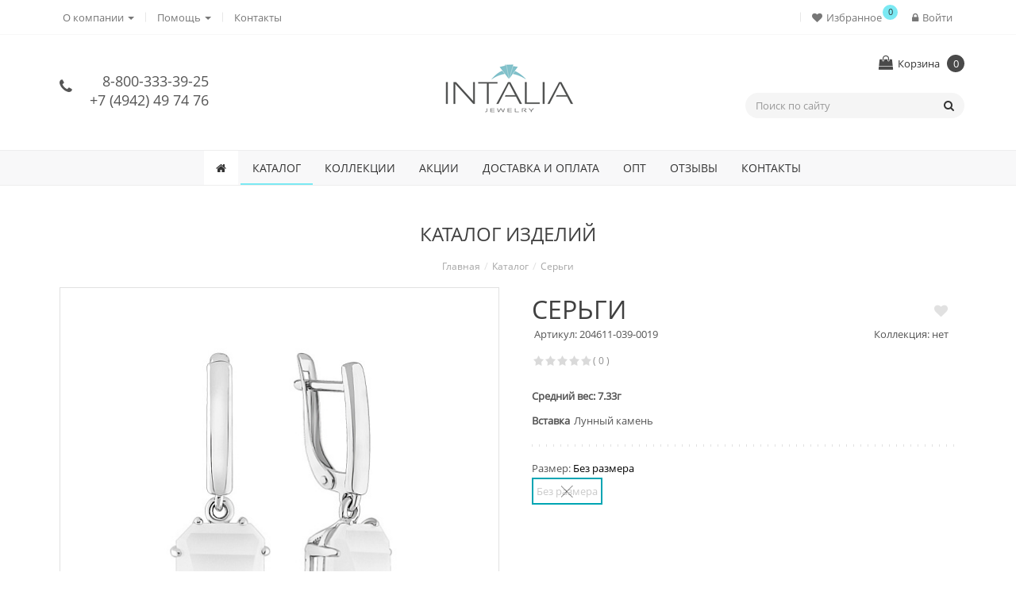

--- FILE ---
content_type: text/html; charset=UTF-8
request_url: https://intalia.ru/catalog/sergi/sergi_10363/
body_size: 23687
content:
<!DOCTYPE html>
<html lang="ru">
<head>
	<meta http-equiv="X-UA-Compatible" content="IE=edge" />
<link rel="apple-touch-icon" sizes="180x180" href="/bitrix/templates/styleshop/favicons/apple-touch-icon.png">
<link rel="icon" type="image/png" sizes="32x32" href="/bitrix/templates/styleshop/favicons/favicon-32x32.png">
<link rel="icon" type="image/png" sizes="16x16" href="/bitrix/templates/styleshop/favicons/favicon-16x16.png">
<link rel="manifest" href="/bitrix/templates/styleshop/favicons/site.webmanifest">
<link rel="mask-icon" href="/bitrix/templates/styleshop/favicons/safari-pinned-tab.svg" color="#5bbad5">
<meta name="msapplication-config" content="/bitrix/templates/styleshop/favicons/browserconfig.xml">
<meta name="msapplication-TileColor" content="#da532c">
<meta name="theme-color" content="#ffffff">
		<title>Серьги 204611-039-0019 купить за  в интернет магазине Инталия</title><meta http-equiv="Content-Type" content="text/html; charset=UTF-8" />
<meta name="robots" content="index, follow" />
<meta name="keywords" content="Серьги 204611-039-0019, купить Серьги 204611-039-0019, приобрести Серьги 204611-039-0019, Серьги 204611-039-0019 с различными вставками, Серьги производства Инталия" />
<meta name="description" content="Серьги 204611-039-0019 " />
<link rel="canonical" href="http://intalia.ru/catalog/sergi/sergi_10363/" />
<link href="/bitrix/js/ui/fonts/opensans/ui.font.opensans.css?16596872702599" type="text/css"  rel="stylesheet" />
<link href="/bitrix/js/main/popup/dist/main.popup.bundle.css?165968728226345" type="text/css"  rel="stylesheet" />
<link href="/bitrix/cache/css/s1/styleshop/template_62dfab09b85017b38e89e981eb2921b1/template_62dfab09b85017b38e89e981eb2921b1_v1.css?1659687955353426" type="text/css"  data-template-style="true" rel="stylesheet" />
<script type="text/javascript">if(!window.BX)window.BX={};if(!window.BX.message)window.BX.message=function(mess){if(typeof mess==='object'){for(let i in mess) {BX.message[i]=mess[i];} return true;}};</script>
<script type="text/javascript">(window.BX||top.BX).message({'pull_server_enabled':'N','pull_config_timestamp':'0','pull_guest_mode':'N','pull_guest_user_id':'0'});(window.BX||top.BX).message({'PULL_OLD_REVISION':'Для продолжения корректной работы с сайтом необходимо перезагрузить страницу.'});</script>
<script type="text/javascript">(window.BX||top.BX).message({'JS_CORE_LOADING':'Загрузка...','JS_CORE_NO_DATA':'- Нет данных -','JS_CORE_WINDOW_CLOSE':'Закрыть','JS_CORE_WINDOW_EXPAND':'Развернуть','JS_CORE_WINDOW_NARROW':'Свернуть в окно','JS_CORE_WINDOW_SAVE':'Сохранить','JS_CORE_WINDOW_CANCEL':'Отменить','JS_CORE_WINDOW_CONTINUE':'Продолжить','JS_CORE_H':'ч','JS_CORE_M':'м','JS_CORE_S':'с','JSADM_AI_HIDE_EXTRA':'Скрыть лишние','JSADM_AI_ALL_NOTIF':'Показать все','JSADM_AUTH_REQ':'Требуется авторизация!','JS_CORE_WINDOW_AUTH':'Войти','JS_CORE_IMAGE_FULL':'Полный размер'});</script>

<script type="text/javascript" src="/bitrix/js/main/core/core.js?1659687281565408"></script>

<script>BX.setJSList(['/bitrix/js/main/core/core_ajax.js','/bitrix/js/main/core/core_promise.js','/bitrix/js/main/polyfill/promise/js/promise.js','/bitrix/js/main/loadext/loadext.js','/bitrix/js/main/loadext/extension.js','/bitrix/js/main/polyfill/promise/js/promise.js','/bitrix/js/main/polyfill/find/js/find.js','/bitrix/js/main/polyfill/includes/js/includes.js','/bitrix/js/main/polyfill/matches/js/matches.js','/bitrix/js/ui/polyfill/closest/js/closest.js','/bitrix/js/main/polyfill/fill/main.polyfill.fill.js','/bitrix/js/main/polyfill/find/js/find.js','/bitrix/js/main/polyfill/matches/js/matches.js','/bitrix/js/main/polyfill/core/dist/polyfill.bundle.js','/bitrix/js/main/core/core.js','/bitrix/js/main/polyfill/intersectionobserver/js/intersectionobserver.js','/bitrix/js/main/lazyload/dist/lazyload.bundle.js','/bitrix/js/main/polyfill/core/dist/polyfill.bundle.js','/bitrix/js/main/parambag/dist/parambag.bundle.js']);
BX.setCSSList(['/bitrix/js/main/lazyload/dist/lazyload.bundle.css','/bitrix/js/main/parambag/dist/parambag.bundle.css']);</script>
<script type="text/javascript">(window.BX||top.BX).message({'LANGUAGE_ID':'ru','FORMAT_DATE':'DD.MM.YYYY','FORMAT_DATETIME':'DD.MM.YYYY HH:MI:SS','COOKIE_PREFIX':'BITRIX_SM','SERVER_TZ_OFFSET':'10800','UTF_MODE':'Y','SITE_ID':'s1','SITE_DIR':'/','USER_ID':'','SERVER_TIME':'1768902741','USER_TZ_OFFSET':'0','USER_TZ_AUTO':'Y','bitrix_sessid':'3b5113158c9aac71a635feddd7c84b10'});</script>


<script type="text/javascript" src="/bitrix/js/pull/protobuf/protobuf.js?1659687289274055"></script>
<script type="text/javascript" src="/bitrix/js/pull/protobuf/model.js?165968728970928"></script>
<script type="text/javascript" src="/bitrix/js/main/core/core_promise.js?16596872815220"></script>
<script type="text/javascript" src="/bitrix/js/rest/client/rest.client.js?165968728917414"></script>
<script type="text/javascript" src="/bitrix/js/pull/client/pull.client.js?165968728970757"></script>
<script type="text/javascript" src="/bitrix/js/main/core/core_ls.js?165968728110430"></script>
<script type="text/javascript" src="/bitrix/js/main/jquery/jquery-2.1.3.min.js?165968728084320"></script>
<script type="text/javascript" src="/bitrix/js/main/popup/dist/main.popup.bundle.js?1659687282109107"></script>
<script type="text/javascript" src="/bitrix/js/main/cphttprequest.js?16596872786104"></script>
<script type="text/javascript">BX.setJSList(['/bitrix/templates/styleshop/components/bitrix/catalog.element/catalog/script.js','/bitrix/templates/styleshop/components/bitrix/catalog.bigdata.products/catalog/script.js','/bitrix/templates/styleshop/components/bitrix/iblock.vote/stars/script.js','/bitrix/templates/styleshop/js/subscribe.min.js','/bitrix/templates/styleshop/js/jquery.mousewheel.min.js','/bitrix/templates/styleshop/js/jquery.mmenu.min.js','/bitrix/templates/styleshop/js/bootstrap.js','/bitrix/templates/styleshop/js/jquery.fancybox.pack.js','/bitrix/templates/styleshop/js/zoom/jquery.elevateZoom-3.0.8.min.js','/bitrix/templates/styleshop/js/jquery.jscrollpane.min.js','/bitrix/templates/styleshop/js/scriptOffers.js','/bitrix/templates/styleshop/js/inputQuantity.js','/bitrix/templates/styleshop/js/owl.carousel.js','/bitrix/templates/styleshop/js/social-likes.min.js','/bitrix/templates/styleshop/js/jquery.maskedinput.min.js','/bitrix/templates/styleshop/js/plagins.js','/bitrix/templates/styleshop/js/basket.js','/bitrix/templates/styleshop/js/common.js','/bitrix/templates/styleshop/js/validate/validate.js','/_js/custom.js','/bitrix/templates/styleshop/components/unisoftmedia/wishlist.list/mobile/script.js','/bitrix/templates/styleshop/components/bitrix/sale.basket.basket.line/mobile/script.js','/bitrix/components/bitrix/search.title/script.js','/bitrix/templates/styleshop/components/bitrix/search.title/mobile/script.js','/bitrix/templates/styleshop/components/unisoftmedia/wishlist.list/.default/script.js','/bitrix/templates/styleshop/components/bitrix/sale.basket.basket.line/minicart/script.js','/bitrix/templates/styleshop/components/bitrix/menu/catalog_new/script.js','/bitrix/templates/styleshop/components/unisoftmedia/catalog.compare.list/catalog/script.js']);</script>
<script type="text/javascript">BX.setCSSList(['/bitrix/templates/styleshop/css/jquery.fancybox.min.css','/bitrix/templates/styleshop/css/jquery.jscrollpane.min.css','/bitrix/templates/styleshop/css/owl.carousel.min.css','/bitrix/templates/styleshop/css/common.css','/_css/custom.css','/bitrix/templates/styleshop/theme/green/style.css']);</script>
<script type="text/javascript">
					(function () {
						"use strict";

						var counter = function ()
						{
							var cookie = (function (name) {
								var parts = ("; " + document.cookie).split("; " + name + "=");
								if (parts.length == 2) {
									try {return JSON.parse(decodeURIComponent(parts.pop().split(";").shift()));}
									catch (e) {}
								}
							})("BITRIX_CONVERSION_CONTEXT_s1");

							if (cookie && cookie.EXPIRE >= BX.message("SERVER_TIME"))
								return;

							var request = new XMLHttpRequest();
							request.open("POST", "/bitrix/tools/conversion/ajax_counter.php", true);
							request.setRequestHeader("Content-type", "application/x-www-form-urlencoded");
							request.send(
								"SITE_ID="+encodeURIComponent("s1")+
								"&sessid="+encodeURIComponent(BX.bitrix_sessid())+
								"&HTTP_REFERER="+encodeURIComponent(document.referrer)
							);
						};

						if (window.frameRequestStart === true)
							BX.addCustomEvent("onFrameDataReceived", counter);
						else
							BX.ready(counter);
					})();
				</script>
<meta name="SKYPE_TOOLBAR" content="SKYPE_TOOLBAR_PARSER_COMPATIBLE" />
<script type="text/javascript">var phpConst = {'SITE_TEMPLATE_PATH':'/bitrix/templates/styleshop','SITE_DIR':'/','SITE_ID':'s1'},$in_basket = [],$in_compare = [],$in_favorites = [];</script>
<meta name="viewport" content="width=device-width, user-scalable=no, initial-scale=1" />
<script type="text/javascript">var ajaxMessages = {wait:"Загрузка..."}</script>
<meta property="og:type" content="website" />
<meta property="og:site_name" content="Ювелирный завод "Инталия"" />
<meta property="og:image" content="//intalia.ru:443/upload/iblock/171/nercr2q2trscu0zleexbpusxoqxliuyn/6dfdc4d1_da6e_11eb_8172_244bfe908773.jpeg" />
<meta property="og:url" content="http://intalia.ru/catalog/sergi/sergi_10363/" />
<meta property="og:title" content="Серьги 204611-039-0019 купить за  в интернет магазине Инталия" />
<meta property="og:description" content="Серьги 204611-039-0019 " />



<script type="text/javascript"  src="/bitrix/cache/js/s1/styleshop/template_2b6a801fdc099d9b782373f6f97db741/template_2b6a801fdc099d9b782373f6f97db741_v1.js?1659687955380330"></script>
<script type="text/javascript"  src="/bitrix/cache/js/s1/styleshop/page_51885274f20d76bd016a87bc06a39ad3/page_51885274f20d76bd016a87bc06a39ad3_v1.js?16596880826358"></script>
<script type="text/javascript">var _ba = _ba || []; _ba.push(["aid", "b3ecb7f0bfb1bddd9aa2844758ada718"]); _ba.push(["host", "intalia.ru"]); _ba.push(["ad[ct][item]", "[base64]"]);_ba.push(["ad[ct][user_id]", function(){return BX.message("USER_ID") ? BX.message("USER_ID") : 0;}]);_ba.push(["ad[ct][recommendation]", function() {var rcmId = "";var cookieValue = BX.getCookie("BITRIX_SM_RCM_PRODUCT_LOG");var productId = 857586;var cItems = [];var cItem;if (cookieValue){cItems = cookieValue.split(".");}var i = cItems.length;while (i--){cItem = cItems[i].split("-");if (cItem[0] == productId){rcmId = cItem[1];break;}}return rcmId;}]);_ba.push(["ad[ct][v]", "2"]);(function() {var ba = document.createElement("script"); ba.type = "text/javascript"; ba.async = true;ba.src = (document.location.protocol == "https:" ? "https://" : "http://") + "bitrix.info/ba.js";var s = document.getElementsByTagName("script")[0];s.parentNode.insertBefore(ba, s);})();</script>
<script>new Image().src='https://erato-jwl.ru/bitrix/spread.php?s=[base64]&k=09271ac3bbf721e7b8676ae075e58a05';
</script>



</head>
<body class="catalog" itemscope itemtype="http://schema.org/WebPage"><!-- body -->
	<div id="panel"></div>
	<header id="header-mobile" class="hidden-md hidden-lg mm-slideout" data-spy="affix" data-offset-top="50">
	<div class="container">
		<div class="row">
			<div class="block-table">
				<div class="block-table-row">
					<div class="un-col-xs-20 un-col-sm-20 block-table-td">
						<div class="navbar-inverse">
							<button type="button" id="mm-slideout" class="navbar-toggle collapsed visible-xs visible-sm" data-toggle="collapse">
						    <span class="icon-bar"></span>
						    <span class="icon-bar"></span>
						    <span class="icon-bar"></span>
						  </button>
					  </div>
					</div>
					<div class="un-col-xs-20 un-col-sm-20 block-table-td mobile-search-btn">
						<a class="mobile-search-button" href="#"></a>
					</div>
					<div class="un-col-xs-20 un-col-sm-20 block-table-td">
						<!--'start_frame_cache_iIjGFB'-->
<ul class="nav nav-pills">

			<li class="welcom_user">
			<a class="account dropdown-toggle" role="button" href="/personal/">
				<span class="user-personal">Личный кабинет</span>
			</a>
		</li>
	
	</ul>

	<!--'end_frame_cache_iIjGFB'-->					</div>
					<div class="un-col-xs-20 un-col-sm-20 block-table-td">
						<ul class="nav nav-pills">
	<li class="favorites wishlist" onclick="javascript:location.href='/personal/wishlist/'" id="wishlistX69dPr">
		<script>
			var wishlistX69dPr = new SmallWishlist;
		</script>
			<!--'start_frame_cache_wishlistX69dPr'--><a class="favorite dropdown-toggle" href="/personal/wishlist/">
	<div>
		<span class="favorites__count wishlist-count" style="display: none;">
			<span>0</span>
		</span>
	</div>
	<span>Избранное</span>
</a>
<!--'end_frame_cache_wishlistX69dPr'-->
	</li>
<script>
	wishlistX69dPr.siteId       = 's1';
	wishlistX69dPr.wishlistId   = 'wishlistX69dPr';
	wishlistX69dPr.ajaxPath     = '/bitrix/components/unisoftmedia/wishlist.list/ajax.php';
	wishlistX69dPr.templateName = 'mobile';
	wishlistX69dPr.arParams     =  {'COMPONENT_TEMPLATE':'mobile','PATH_TO_WISHLIST':'/personal/wishlist/','MAX_WIDTH_WISHLIST':'70','MAX_HEIGHT_WISHLIST':'70','SHOW_PRODUCTS':'N','CACHE_TYPE':'A','AJAX':'N','~COMPONENT_TEMPLATE':'mobile','~PATH_TO_WISHLIST':'/personal/wishlist/','~MAX_WIDTH_WISHLIST':'70','~MAX_HEIGHT_WISHLIST':'70','~SHOW_PRODUCTS':'N','~CACHE_TYPE':'A','~AJAX':'N','wishlistId':'wishlistX69dPr'}; // TODO \Bitrix\Main\Web\Json::encode
	wishlistX69dPr.activate();
</script>
</ul>					</div>
					<div class="un-col-xs-20 un-col-sm-20 block-table-td">
						<div class="hminicart">
               <!-- minicart -->
								<script>
	var minicart1 = new BitrixSmallCart;
</script>

<div id="minicart1" class="minicart" onclick="javascript:location.href='/personal/cart/'">
	<!--'start_frame_cache_minicart1'-->		<a class="dropdown-toggle" href="/personal/cart/"><span class="minicart-text">Сумка покупок</span></a>
						<!--'end_frame_cache_minicart1'--></div>

<script type="text/javascript">
	minicart1.siteId       = 's1';
	minicart1.cartId       = 'minicart1';
	minicart1.ajaxPath     = '/bitrix/components/bitrix/sale.basket.basket.line/ajax.php';
	minicart1.templateName = 'mobile';
	minicart1.arParams     =  {'PATH_TO_BASKET':'/personal/cart/','PATH_TO_PERSONAL':'/personal/','SHOW_PERSONAL_LINK':'N','SHOW_NUM_PRODUCTS':'Y','SHOW_TOTAL_PRICE':'N','SHOW_PRODUCTS':'N','POSITION_FIXED':'N','SHOW_EMPTY_VALUES':'N','SHOW_AUTHOR':'N','PATH_TO_REGISTER':'/login/','PATH_TO_PROFILE':'/personal/','SHOW_DELAY':'N','SHOW_NOTAVAIL':'N','SHOW_SUBSCRIBE':'N','SHOW_IMAGE':'Y','SHOW_PRICE':'Y','SHOW_SUMMARY':'Y','PATH_TO_ORDER':'/personal/order/make/','COMPONENT_TEMPLATE':'mobile','HIDE_ON_BASKET_PAGES':'N','CACHE_TYPE':'A','SHOW_REGISTRATION':'N','PATH_TO_AUTHORIZE':'/login/','POSITION_VERTICAL':'top','POSITION_HORIZONTAL':'right','MAX_IMAGE_SIZE':'70','AJAX':'N','~PATH_TO_BASKET':'/personal/cart/','~PATH_TO_PERSONAL':'/personal/','~SHOW_PERSONAL_LINK':'N','~SHOW_NUM_PRODUCTS':'Y','~SHOW_TOTAL_PRICE':'N','~SHOW_PRODUCTS':'N','~POSITION_FIXED':'N','~SHOW_EMPTY_VALUES':'N','~SHOW_AUTHOR':'N','~PATH_TO_REGISTER':'/login/','~PATH_TO_PROFILE':'/personal/','~SHOW_DELAY':'N','~SHOW_NOTAVAIL':'N','~SHOW_SUBSCRIBE':'N','~SHOW_IMAGE':'Y','~SHOW_PRICE':'Y','~SHOW_SUMMARY':'Y','~PATH_TO_ORDER':'/personal/order/make/','~COMPONENT_TEMPLATE':'mobile','~HIDE_ON_BASKET_PAGES':'N','~CACHE_TYPE':'A','~SHOW_REGISTRATION':'N','~PATH_TO_AUTHORIZE':'/login/','~POSITION_VERTICAL':'top','~POSITION_HORIZONTAL':'right','~MAX_IMAGE_SIZE':'70','~AJAX':'N','cartId':'minicart1'}; // TODO \Bitrix\Main\Web\Json::encode
	minicart1.activate();
</script>
						<!-- /minicart -->
						</div>
					</div>
				</div>
			</div>
		</div>
	</div>
</header>
<aside id="search-overlay" data-state="closed">
<!-- Search -->
	
<form action="/catalog/">

	<div class="hsearch-container">
						<div id="title-search-mobile" class="bx_search_container">

					<div class="form-group">
						<div class="input-group">
							<div class="input-group-btn">
								<button class="btn btn-default search" name="s" type="submit"><span>Найти</span></button>
							</div>
							<input id="title-search-input-mobile" class="form-control" type="text" name="q" placeholder="Поиск по сайту" value="" size="23" maxlength="50" autocomplete="off"/>
							<div class="input-group-btn">
								<button class="btn btn-default" id="search-overlay-close"></button>
							</div>
						</div>
					</div>

				</div>
				
			<script>
				BX.ready(function(){
					new JCTitleSearch({
						'AJAX_PAGE' : '/catalog/sergi/sergi_10363/',
						'CONTAINER_ID': 'title-search-mobile',
						'INPUT_ID': 'title-search-input-mobile',
						'MIN_QUERY_LEN': 2
					});
				});
			</script>
		</div>
</form>	<!-- /Search -->
</aside>	<div id="wrapper"><!-- wrapper -->
	<!-- mmenu -->
	<nav id="mmenu" class="mmenu-container">
		<ul class="nav mmenu">
		
		<li class="mm-search">
			<span>
				<button class="mobile-search-button mobile-search-btn" type="button">Поиск</button>
			</span>
		</li>
			<li class="mmenu-link"><a href="/about/">О компании</a><ul><li class="mmenu-link"><a href="/about/">О компании</a><li class="mmenu-link"><a href="/news/">Новости</a><li class="mmenu-link"><a href="/about/contacts/">Контакты</a><li class="mmenu-link"><a href="/about/diplomy/">Дипломы</a><li class="mmenu-link"><a href="/about/cooperation/">Сотрудничество</a><li class="mmenu-link"><a href="/about/cooperation/agents.php">Стать агентом</a></ul></li><li class="mmenu-link"><a href="/help/">Помощь</a><ul><li class="mmenu-link"><a href="/help/delivery/">Доставка и оплата</a><li class="mmenu-link"><a href="/help/guaranty/">Гарантия</a><li class="mmenu-link"><a href="/help/obmen/">Обмен и возврат</a><li class="mmenu-link"><a href="/help/politics/">Конфиденциальность</a></ul></li><li class="mmenu-link"><a href="/about/contacts/">Контакты</a><li class="mmenu-link"><a href="/catalog/">Каталог товаров</a><ul><li class="mmenu-link"><a href="/catalog/">Каталог</a><li class="mmenu-link"><a href="/collections/">Коллекции</a><li class="mmenu-link"><a href="/action/">Акции</a><li class="mmenu-link"><a href="/help/delivery/">Доставка и оплата</a><li class="mmenu-link"><a href="/opt/">Опт</a><li class="mmenu-link"><a href="/forum/">Отзывы</a><li class="mmenu-link"><a href="/about/contacts/">Контакты</a></ul>		</ul>

	</nav>
	<!-- mmenu -->
				<div class="top-panel light hidden-xs hidden-sm">
			<div class="container">
				<div class="row">
					<div class="top-panel-left col-md-5 col-lg-6">


								    <ul class="nav nav-pills pull-left responsive-menu" id="top-menu"><li class="menu-item-link menu-item-level-1 dropdown" data-hover="dropdown">
                <a title="О компании" href="/about/" class="dropdown-toggle" data-toggle="dropdown" role="button">О компании <span class="caret"></span></a>

                                <ul class="dropdown-menu dropdown-menu-right animated fadeIn">

            <li class="menu-item-link menu-item-level-2">
                <a title="О компании" href="/about/" class="">О компании</a>

                    <li class="menu-item-link menu-item-level-2">
                <a title="Новости" href="/news/" class="">Новости</a>

                    <li class="menu-item-link menu-item-level-2">
                <a title="Контакты" href="/about/contacts/" class="">Контакты</a>

                    <li class="menu-item-link menu-item-level-2">
                <a title="Дипломы" href="/about/diplomy/" class="">Дипломы</a>

                    <li class="menu-item-link menu-item-level-2">
                <a title="Сотрудничество" href="/about/cooperation/" class="">Сотрудничество</a>

                    <li class="menu-item-link menu-item-level-2">
                <a title="Стать агентом" href="/about/cooperation/agents.php" class="">Стать агентом</a>

                    </ul></li><li class="menu-item-link menu-item-level-1 dropdown" data-hover="dropdown">
                <a title="Помощь" href="/help/" class="dropdown-toggle" data-toggle="dropdown" role="button">Помощь <span class="caret"></span></a>

                                <ul class="dropdown-menu dropdown-menu-right animated fadeIn">

            <li class="menu-item-link menu-item-level-2">
                <a title="Доставка и оплата" href="/help/delivery/" class="">Доставка и оплата</a>

                    <li class="menu-item-link menu-item-level-2">
                <a title="Гарантия" href="/help/guaranty/" class="">Гарантия</a>

                    <li class="menu-item-link menu-item-level-2">
                <a title="Обмен и возврат" href="/help/obmen/" class="">Обмен и возврат</a>

                    <li class="menu-item-link menu-item-level-2">
                <a title="Конфиденциальность" href="/help/politics/" class="">Конфиденциальность</a>

                    </ul></li><li class="menu-item-link menu-item-level-1">
                <a title="Контакты" href="/about/contacts/" class="">Контакты</a>

                    
        <li class="menu-item-link dropdown more" data-hover="dropdown">
            <a href="#" class="dropdown-toggle" data-toggle="dropdown" role="button">Еще...</a>
            <ul class="dropdown-menu dropdown-menu-right animated fadeIn" role="menu"></ul>
        </li>

        
    </ul>

						</div>
						<div class="col-md-7 col-lg-6 top-panel-right">
						<!--'start_frame_cache_8k8aZS'-->
<ul class="nav nav-pills">

			<li>
			<a class="user-in" href="/auth/">
				<span class="user-personal">Войти </span></a>
			</li>
			
				</ul>

				<!--'end_frame_cache_8k8aZS'-->						<ul class="nav nav-pills">
	<li class="favorites wishlist" data-hover="dropdown" id="wishlistDtz2oA">
		<script>
			var wishlistDtz2oA = new SmallWishlist;
		</script>
			<!--'start_frame_cache_wishlistDtz2oA'--><a class="favorite dropdown-toggle" data-toggle="dropdown" role="button" href="javascript:void(0)">
	<span>Избранное</span>
</a>
	<div class="wishlist-item-list dropdown-menu animated fadeIn">
		<div class="panel wishlist-item-list-container">
			<div class="panel-body _empty">
				<p>У вас еще нет избранных товаров.</p>
			</div>
		</div>
	</div>

<span class="favorites__count wishlist-count hidden-xs">
	<span>0</span>
</span><!--'end_frame_cache_wishlistDtz2oA'-->
	</li>
<script>
	wishlistDtz2oA.siteId       = 's1';
	wishlistDtz2oA.wishlistId   = 'wishlistDtz2oA';
	wishlistDtz2oA.ajaxPath     = '/bitrix/components/unisoftmedia/wishlist.list/ajax.php';
	wishlistDtz2oA.templateName = '.default';
	wishlistDtz2oA.arParams     =  {'COMPONENT_TEMPLATE':'.default','PATH_TO_WISHLIST':'/personal/wishlist/','MAX_WIDTH_WISHLIST':'70','MAX_HEIGHT_WISHLIST':'70','SHOW_PRODUCTS':'Y','CACHE_TYPE':'A','AJAX':'N','~COMPONENT_TEMPLATE':'.default','~PATH_TO_WISHLIST':'/personal/wishlist/','~MAX_WIDTH_WISHLIST':'70','~MAX_HEIGHT_WISHLIST':'70','~SHOW_PRODUCTS':'Y','~CACHE_TYPE':'A','~AJAX':'N','wishlistId':'wishlistDtz2oA'}; // TODO \Bitrix\Main\Web\Json::encode
	wishlistDtz2oA.activate();
</script>
</ul>                                                    
						</div>
					</div>
				</div>
			</div>
					<header id="header">
						<div class="container">
							<div class="row">
								<div class="block-table">
									<div class="block-table-row">
											<div class="col-xs-12 col-sm-12 col-md-4 block-table-td hidden-sm hidden-xs">
                                                    <div class="top_phone hidden-sm hidden-xs">
                                                    <span>
                                                    8-800-333-39-25<br>
+7 (4942) 49 74 76                                                    </span>
                                                    </div>
											</div>
											<div class="col-md-4 block-table-td col-sm-12 text-center">
                                            <div class="logo">
													<a href="/"><img src="/bitrix/templates/styleshop/images/logo/logo.png" title="Ювелирный завод Инталия" alt="Ювелирный завод Инталия" />													</a>
                                                    <small class="slogon hidden-md hidden-lg">
                                                    Ювелирный завод "Инталия"                                                    </small>
												</div>
                                                <div class="top_phone hidden-lg hidden-md">

                                                    8-800-333-39-25<br>
+7 (4942) 49 74 76
                                                    </div>
											</div>
											<div class="col-md-4 block-table-td hidden-xs hidden-sm">

												<!-- minicart -->
												<div class="hminicart" id="minicart">
													<script>
	var minicart2 = new BitrixSmallCart;
</script>

<div id="minicart2" class="minicart pull-right"  data-hover="dropdown">
	<!--'start_frame_cache_minicart2'-->		<a class="dropdown-toggle" data-toggle="dropdown" role="button" href="javascript:void(0)"><span class="minicart-text">Корзина</span></a>
					<span class="minicart-num">0</span>
							<div class="bx-basket-item-list dropdown-menu dropdown-menu-right animated fadeIn">
		<div id="minicart2products" class="panel bx-basket-item-list-container">
			<div class="panel-body _empty">
				<p>У вас нет товаров в корзине.</p>
			</div>
		</div>
	</div>
<!--'end_frame_cache_minicart2'--></div>

<script type="text/javascript">
	minicart2.siteId       = 's1';
	minicart2.cartId       = 'minicart2';
	minicart2.ajaxPath     = '/bitrix/components/bitrix/sale.basket.basket.line/ajax.php';
	minicart2.templateName = 'minicart';
	minicart2.arParams     =  {'PATH_TO_BASKET':'/personal/cart/','PATH_TO_PERSONAL':'/personal/','SHOW_PERSONAL_LINK':'N','SHOW_NUM_PRODUCTS':'Y','SHOW_TOTAL_PRICE':'Y','SHOW_PRODUCTS':'Y','POSITION_FIXED':'N','SHOW_EMPTY_VALUES':'Y','SHOW_AUTHOR':'N','PATH_TO_REGISTER':'/login/','PATH_TO_PROFILE':'/personal/','SHOW_DELAY':'N','SHOW_NOTAVAIL':'N','SHOW_SUBSCRIBE':'N','SHOW_IMAGE':'Y','SHOW_PRICE':'Y','SHOW_SUMMARY':'Y','PATH_TO_ORDER':'/personal/order/make/','COMPONENT_TEMPLATE':'minicart','HIDE_ON_BASKET_PAGES':'Y','PATH_TO_AUTHORIZE':'/login/','SHOW_REGISTRATION':'N','COMPOSITE_FRAME_MODE':'A','COMPOSITE_FRAME_TYPE':'AUTO','CACHE_TYPE':'A','POSITION_VERTICAL':'top','POSITION_HORIZONTAL':'right','MAX_IMAGE_SIZE':'70','AJAX':'N','~PATH_TO_BASKET':'/personal/cart/','~PATH_TO_PERSONAL':'/personal/','~SHOW_PERSONAL_LINK':'N','~SHOW_NUM_PRODUCTS':'Y','~SHOW_TOTAL_PRICE':'Y','~SHOW_PRODUCTS':'Y','~POSITION_FIXED':'N','~SHOW_EMPTY_VALUES':'Y','~SHOW_AUTHOR':'N','~PATH_TO_REGISTER':'/login/','~PATH_TO_PROFILE':'/personal/','~SHOW_DELAY':'N','~SHOW_NOTAVAIL':'N','~SHOW_SUBSCRIBE':'N','~SHOW_IMAGE':'Y','~SHOW_PRICE':'Y','~SHOW_SUMMARY':'Y','~PATH_TO_ORDER':'/personal/order/make/','~COMPONENT_TEMPLATE':'minicart','~HIDE_ON_BASKET_PAGES':'Y','~PATH_TO_AUTHORIZE':'/login/','~SHOW_REGISTRATION':'N','~COMPOSITE_FRAME_MODE':'A','~COMPOSITE_FRAME_TYPE':'AUTO','~CACHE_TYPE':'A','~POSITION_VERTICAL':'top','~POSITION_HORIZONTAL':'right','~MAX_IMAGE_SIZE':'70','~AJAX':'N','cartId':'minicart2'}; // TODO \Bitrix\Main\Web\Json::encode
	minicart2.activate();
</script>

<script>
(function () {
	$(document).on('click', '.search-button', function () {
		$(this).parent().parent().toggleClass('active');
	});
})();
</script>


<div class="hsearch">
													
<form action="/catalog/">
	<div class="hsearch-container">
						<div id="title-search" class="bx_search_container">

					<div class="form-group">
						<div class="input-group form-search">
							<input id="title-search-input" class="form-control" type="text" name="q" placeholder="Поиск по сайту" value="" size="23" maxlength="50" autocomplete="off"/>
							<div class="input-group-btn">
								<button class="btn btn-default" name="s" type="submit"><span>Найти</span></button>
							</div>
						</div>
					</div>

				</div>
				
			<script>
				BX.ready(function(){
					new JCTitleSearch({
						'AJAX_PAGE' : '/catalog/sergi/sergi_10363/',
						'CONTAINER_ID': 'title-search',
						'INPUT_ID': 'title-search-input',
						'MIN_QUERY_LEN': 2
					});
				});
			</script>
		</div>
</form></div>
													</div>
													<!-- /minicart -->
											</div>
										</div>
									</div>
								</div>
						</div>
					</header>
					<section id="catalog_menu" class="catalog_menu type_1 hidden-xs hidden-sm">
						<div class="container">
							<div class="row">
								<div class="col-sm-12">
									
<nav class="navbar navbar-inverse">
	<div class="collapse navbar-collapse">
		<ul class="nav navbar-nav responsive-menu">
			<li class="menu-item-link menu-item-level-1 home"><a href="/"><i class="fa fa-home"></i></a></li>
            
                                                <li class="menu-item-link menu-item-level-1 type dropdown-full type-1 parent">
                            						<a title="Каталог" href="/catalog/" class="active">Каталог</a>

			                            
<ul class="animated dropdown-menu fadeIn" style="width: 720px; visibility: visible; margin-left: 0px;">
                                <div >
                <li class="menu-item-link menu-item-level-2 parent"><a href="/catalog/koltsa/">Кольца</a></li>
                            </div>
                                <div >
                <li class="menu-item-link menu-item-level-2 parent"><a href="/catalog/sergi/">Серьги</a></li>
                            </div>
                                <div class="column">
                <li class="menu-item-link menu-item-level-2 parent"><a href="/catalog/podveski/">Подвески</a></li>
                            </div>
                                <div >
                <li class="menu-item-link menu-item-level-2 parent"><a href="/catalog/kole/">Колье</a></li>
                            </div>
                                <div >
                <li class="menu-item-link menu-item-level-2 parent"><a href="/catalog/braslety/">Браслеты</a></li>
                            </div>
                                <div class="column">
                <li class="menu-item-link menu-item-level-2 parent"><a href="/catalog/broshi/">Броши</a></li>
                            </div>
                                <div >
                <li class="menu-item-link menu-item-level-2 parent"><a href="/catalog/lozhki/">Ложки</a></li>
                            </div>
                                <div >
                <li class="menu-item-link menu-item-level-2 parent"><a href="/catalog/suveniry/">Сувениры</a></li>
                            </div>
        </ul>



                                                <li class="menu-item-link menu-item-level-1 type dropdown-full type-1">
                            						<a title="Коллекции" href="/collections/" class="">Коллекции</a>

			            
                                                <li class="menu-item-link menu-item-level-1 type dropdown-full type-1">
                            						<a title="Акции" href="/action/" class="">Акции</a>

			            
                                                <li class="menu-item-link menu-item-level-1 type dropdown-full type-1">
                            						<a title="Доставка и оплата" href="/help/delivery/" class="">Доставка и оплата</a>

			            
                                                <li class="menu-item-link menu-item-level-1 type dropdown-full type-1">
                            						<a title="Опт" href="/opt/" class="">Опт</a>

			            
                                                <li class="menu-item-link menu-item-level-1 type dropdown-full type-1">
                            						<a title="Отзывы" href="/forum/" class="">Отзывы</a>

			            
                                                <li class="menu-item-link menu-item-level-1 type dropdown-full type-1">
                            						<a title="Контакты" href="/about/contacts/" class="">Контакты</a>

			            <li class="menu-item-link menu-item-level-1 parent more">
				<a title="Еще" href="javascript:void(0)"></a>
				<ul class="dropdown-menu dropdown-menu-right animated fadeIn"></ul>
			</li>		</ul>
	</div>
</nav>
									</div>
								</div>
							</div>
						</section>    <main id="content" itemprop="mainContentOfPage">


	<!--container--><div class="container">
	<!--row--><div class="row">
	
	

	
	<div class="col-xs-12">

<section id="catalog-element">
			<!--col-md-12--><div class="col-md-12">            <h2 class=" cat_zag one_col item">Каталог изделий</h2>

    			<div class="frame_breadcrumb">

                    <div class="col-md-12"><ol class="breadcrumb" itemscope itemtype="http://schema.org/BreadcrumbList"><!-- breadcrumbs --><li itemprop="itemListElement" itemscope itemtype="http://schema.org/ListItem"><a href="/" title="Главная" itemprop="item"><span itemprop="name">Главная</span></a><meta itemprop="position" content="1" /></li><li itemprop="itemListElement" itemscope itemtype="http://schema.org/ListItem"><a href="/catalog/" title="Каталог" itemprop="item"><span itemprop="name">Каталог</span></a><meta itemprop="position" content="2" /></li><li itemprop="itemListElement" itemscope itemtype="http://schema.org/ListItem"><a href="/catalog/sergi/" title="Серьги" itemprop="item"><span itemprop="name">Серьги</span></a><meta itemprop="position" content="3" /></li></ol><!-- /breadcrumbs --></div>                </div>
<div class="detail-product js-item" id="bx_117848907_8575863P" itemscope itemtype="http://schema.org/Product"
data-elementid="857759"
	data-parentelementid="857586"
>
	<div class="detail-product-container row">
		<header class="product-name col-xs-12 col-sm-6">
				<h1 itemprop="name">Серьги</h1>

					<div class="wishlist">
						<a data-toggle="tooltip" data-placement="top" title="В избранное" data-in-favorites="В избранное" data-in-delfavorites="В избранное" class="btn add2liked add2liked_857586" data-liked-id="857586" href="javascript:void(0);">
						<span>В избранное</span>
						</a>
					</div>

			</header>
		<div class="detail-product-left col-xs-12 col-sm-6">
			<div class="detail-product-images">

								<div class="sticker">
									<span class="stickernew" title="Новинка"  style="display: none;">
										<span class="text">NEW!</span>
									</span>
									<span class="stickerhit" title="Хит продаж"  style="display: none;">
										<span class="text">Хит</span>
									</span>
									<span id="bx_117848907_8575863P_dsc_perc" data-name="" class="stickersales" style="display: none;">
										<span class="text">
										-%										</span>
									</span>
								</div>

				        			<div id="bx_117848907_8575863P_slider_list_857759" class="detail-product-images-photorama">
      																		        				<div class="detail-product-images-photorama-img pl-0">
        					<ul class="list-unstyled owl-carousel owlMainCarousel" data-zoom-options="{'zoomType':'inner','borderSize':'1','borderColour':'#dcdcdc','lensShape':'round','lensColour':'#c9dae6','lensBorderSize':'0','easing':true,'cursor':'crosshair','zoomWindowPosition':'1','zoomWindowOffetx':'10','zoomWindowWidth':'500','zoomWindowHeight':'500','lensSize':'200'}" data-options="{'dotsVertical':true,'zoom':true,'responsive':{'0':{'dotsVertical':false,'zoom':false},'992':{'dotsVertical':true,'zoom':false},'1025':{'zoom':true}}}">
        						<li data-dot="<img width='90' height='90' class='img-thumbnail' src='/upload/resize_cache/iblock/a1d/h3wpxbrayvk1s6x88iwhi1xbi17hljhg/90_100_1/6dfdc4d1_da6e_11eb_8172_244bfe908773.jpeg' />"><a data-url="/catalog/sergi/sergi_10363/" data-offerid="857759" class="owl-zoom" data-zoom-image="/upload/iblock/a1d/h3wpxbrayvk1s6x88iwhi1xbi17hljhg/6dfdc4d1_da6e_11eb_8172_244bfe908773.jpeg" href="#" title="картинка Серьги 204611-039-0019 интернет магазин Инталия"><img class="img-thumbnail" src="/upload/resize_cache/iblock/a1d/h3wpxbrayvk1s6x88iwhi1xbi17hljhg/550_550_1/6dfdc4d1_da6e_11eb_8172_244bfe908773.jpeg" alt="картинка Серьги 204611-039-0019 от интернет магазина" /></a></li>        					</ul>
        				</div>
        				      						<div class="fancy-image clearfix hidden-xs"><a href="#">Нажмите, чтобы увеличить изображение</a></div>
        				        			</div>
          					
			</div>

		</div>
		<div class="detail-product-right col-xs-12 col-sm-6">


			<div class="optionblock row">
                <div class="article">Артикул: 204611-039-0019
                                <div class="collection">
                                                                       Коллекция: нет
																	</div>


                </div>



			<div class="rating-container clearfix col-xs-6">
					<div class="rating">
					<table class="bx_item_detail_rating">
	<tr>
		<td>
			<div class="bx_item_rating" itemprop="aggregateRating" itemscope itemtype="http://schema.org/AggregateRating">
				<meta itemprop="bestRating" content="5">
				<meta itemprop="ratingValue" content="0">
				<meta itemprop="ratingCount" content="0">
				<div class="bx_stars_container">
					<div id="bx_vo_9_857586_sBq3II_stars" class="bx_stars_bg"></div>
					<div id="bx_vo_9_857586_sBq3II_progr" class="bx_stars_progres"></div>
				</div>
			</div>
		</td>
		<td>
			<span id="bx_vo_9_857586_sBq3II_rating" class="bx_stars_rating_votes">( 0 )</span>
		</td>
	</tr>
</table>
<script type="text/javascript">
BX.ready(function(){
	window.bx_vo_9_857586_sBq3II = new JCIblockVoteStars({'progressId':'bx_vo_9_857586_sBq3II_progr','ratingId':'bx_vo_9_857586_sBq3II_rating','starsId':'bx_vo_9_857586_sBq3II_stars','ajaxUrl':'/bitrix/components/bitrix/iblock.vote/component.php','voteId':'857586'});

	window.bx_vo_9_857586_sBq3II.ajaxParams = {'SESSION_PARAMS':'8b5893d98939166d7d08c4653c761ff3','PAGE_PARAMS':{'ELEMENT_ID':'857586'},'sessid':'3b5113158c9aac71a635feddd7c84b10','AJAX_CALL':'Y'};
	window.bx_vo_9_857586_sBq3II.setValue("0");
	window.bx_vo_9_857586_sBq3II.setVotes("0");
});
</script><script type="text/javascript">
BX.ready(
	BX.defer(function(){
		if (!!window.bx_vo_9_857586_sBq3II)
		{
			window.bx_vo_9_857586_sBq3II.bindEvents();
		}
	})
);
</script>
					</div>
				</div>


			</div>
							<section class="prop-block">

					<div class="content_price" itemtype="http://schema.org/Offer" itemprop="offers" itemscope>
						<meta itemprop="priceCurrency" content="" />
						<meta itemprop="price" content="">
													<span id="bx_117848907_8575863P_old_price" class="old-price" style="display: none;"></span>
													<span id="bx_117848907_8575863P_price" class="price "></span>


<span class="snoska noprice" style="color: red; display: block;">* Цену утоните у менеджера +7 (4942) 49 74 76</span>


                    <span class="snoska"><span style="color: #00CCCC">*</span> Цена указана с учетом среднего веса и может отличаться. Точная стоимость изделий указывается в спецификации или товарной накладной</span>

					</div>
            <div class="weight_block">Средний вес: 7.33г</div>


			</section>
			<section class="prop-container">
<dl class="prop clearfix" id="bx_117848907_8575863P_sku_prop" style="display: none;"></dl>			</section>
			<div class="available dropdown">
				<a href="#"  class="dropdown-toggle" data-toggle="dropdown" role="button">Наличие</a>
				<span class="text-danger" data-in="Есть" data-not="Нет" id="bx_117848907_8575863P_available">Нет</span>
								</div>
			<hr class="fab-rule">
			
        <div class="block-sku" id="bx_117848907_8575863P_sku_tree">

<div class="block-sku-detail-sku" id="bx_117848907_8575863P_prop_218_cont">
                    <span class="block-sku-detail-sku-name" id="bx_117848907_8575863P_prop_218_selected">Размер: <span class="selection"></span>
                    </span>

                    <div class="block-sku-detail-sku-container">
                    	<div class="bx_scu">
                        <ul class="block-sku-detail-sku-container-list" id="bx_117848907_8575863P_prop_218_list">
                              <li
                              style="display: none;"
                              data-onevalue="148"
                              	                              data-container="body"
	                              data-toggle="popover"
	                              data-placement="top"
	                              data-html="true"
	                              data-content=""
                                                            data-sku-title="Без размера"
                              data-treevalue="218_148"
                              data-sklad=""
                              >
                                  <span class="size cnt" title="Без размера">Без размера</span>
                              </li>
                              <li
                              style="display: none;"
                              data-onevalue="0"
                                                            data-sku-title="-"
                              data-treevalue="218_0"
                              data-sklad=""
                              >
                                  <span class="size cnt" title="-">-</span>
                              </li>
                        </ul>
                      </div>
                    </div>
                  </div>        </div>
<div class="button-cart">

            						<a
						style="display: none;"						data-options="{'showClosePopup':false,'loading':'Добавление...','basketUrl':'/personal/cart/','detailPageUrl':'/catalog/sergi/sergi_10363/','inBasket':'В корзине','outBasket':'В корзину','basketAction':'ADD'}"
						data-elementid="857759"
						data-parentelementid="857586"
						id="bx_117848907_8575863P_buy_link" 
						class="btn btn-primary offers add2basket add2basket_857759 un_buttoncart  "
						role="button" title="В корзину" href="#">
							<span class="text">В корзину</span>
						</a>
						<span class="notavailable"
												id="bx_117848907_8575863P_not_avail">Нет в продаже</span>

											</div>
            </div>					</div>
	</div>
	<section class="tabs-container detail-tabs-container">
		<!-- Nav tabs -->
	  <ul class="nav nav-tabs hidden-xs" role="tablist">
	    <li role="presentation" class="active"><a href="#detail-tab-1" role="tab" data-toggle="tab">Описание</a></li>
	    	    	<li role="presentation"><a href="#detail-tab-2" role="tab" data-toggle="tab">Характеристики</a></li>
	    	    	    	    	    	  </ul>
	  <ul class="nav nav-tabs hidden-sm hidden-md hidden-lg" role="tablist">
	    <li role="presentation" class="dropdown active">
		  		<a href="#" class="dropdown-toggle" data-toggle="dropdown">Описание <span class="caret"></span></a>
		  		<ul class="dropdown-menu">
			  		<li class="active">
			  			<a class="tab-current" href="#detail-tab-1" role="tab" data-toggle="tab" aria-controls="detail-tab-1">Описание</a>
			  		</li> 
			  						    	<li role="presentation"><a class="tab-current" href="#detail-tab-2" aria-controls="detail-tab-2" role="tab" data-toggle="tab">Характеристики</a></li>
				    				    				    				    				    		  		</ul> 
		  	</li>
	  </ul>

	  <!-- Tab panes -->
	  <div class="tab-content">
	    <div role="tabpanel" class="tab-pane active" id="detail-tab-1">
				<div class="description" itemprop="description">
					Серьги артикул 204611-039-0019 из серебра 925 пробы				</div>
	    </div>
	    					<div role="tabpanel" class="tab-pane" id="detail-tab-2">
  				<dl class="dl-horizontal">
						<dt>Артикул</dt><dd>204611-039-0019</dd>						<dt>Проба</dt><dd>Серебро 925</dd>					</dl>
				</div>
				    <!--	    -->
	    	  </div>

      							<section class="social-likes-container">
					<span class="social-likes-name">Поделиться</span>
					<div class="social-likes">
						<div class="vkontakte" title="Поделиться ссылкой в Вконтакте"></div>
						<div class="facebook" title="Поделиться ссылкой на Фейсбуке"></div>
						<div class="twitter" title="Поделиться ссылкой в Твиттере"></div>
						<div class="odnoklassniki" title="Поделиться ссылкой в Одноклассниках"></div>
					</div>
				</section>
			
	</section>
</div>
<script type="text/javascript">
			var obbx_117848907_8575863P = new JSCatalog({'PRODUCT_TYPE':'3','SHOW_QUANTITY':false,'USE_STORE':false,'SHOW_ADD_BASKET_BTN':false,'SHOW_BUY_BTN':true,'SHOW_ABSENT':true,'USE_SUBSCRIBE':false,'SHOW_SKU_PROPS':true,'SECOND_PICT':'','SHOW_OLD_PRICE':true,'SHOW_DISCOUNT_PERCENT':true,'PRODUCT':{'ID':'','NAME':'bx_117848907_8575863P_name'},'VISUAL':{'ID':'bx_117848907_8575863P','AVAILABLE_ID':'bx_117848907_8575863P_available','PICT_ID':'bx_117848907_8575863P_pict','SECOND_PICT_ID':'bx_117848907_8575863P_secondpict','QUANTITY_MEASURE':'bx_117848907_8575863P_quant_measure','NAME_MEASURE':'bx_117848907_8575863P_name_measure','PRICE_ID':'bx_117848907_8575863P_price','OLD_PRICE_ID':'bx_117848907_8575863P_old_price','TREE_ID':'bx_117848907_8575863P_sku_tree','TREE_ITEM_ID':'bx_117848907_8575863P_prop_','BUY_ID':'bx_117848907_8575863P_buy_link','COMPARE_ID':'bx_117848907_8575863P_compare','FAVORITES_ID':'bx_117848907_8575863P_favorites','ADD_BASKET_ID':'','DSC_PERC':'bx_117848907_8575863P_dsc_perc','SECOND_DSC_PERC':'bx_117848907_8575863P_second_dsc_perc','DISPLAY_PROP_DIV':'bx_117848907_8575863P_sku_prop','SLIDER_LIST_OF_ID':'bx_117848907_8575863P_slider_list_','SLIDER_LIST':'bx_117848907_8575863P_slider_list','OFFER_GROUP':'bx_117848907_8575863P_set_group_','IN_STOCK':'Есть','NOT_STOCK':'Нет','SUBSCRIBE_ID':'bx_117848907_8575863P_subscribe','NOT_AVAILABLE_MESS':'bx_117848907_8575863P_not_avail'},'OFFERS':[{'ID':'857759','NAME':'204611-039-0019 (Лунный камень (2))','TREE':{'PROP_218':'148'},'PRICE':false,'BASIS_PRICE':false,'DISPLAY_PROPERTIES':[{'NAME':'Вставка','VALUE':'Лунный камень'}],'PREVIEW_PICTURE':{'ID':'20421785','SRC':'/upload/iblock/a1d/h3wpxbrayvk1s6x88iwhi1xbi17hljhg/6dfdc4d1_da6e_11eb_8172_244bfe908773.jpeg','WIDTH':'800','HEIGHT':'800'},'DETAIL_PICTURE':{'ID':'20421785','SRC':'/upload/iblock/a1d/h3wpxbrayvk1s6x88iwhi1xbi17hljhg/6dfdc4d1_da6e_11eb_8172_244bfe908773.jpeg','WIDTH':'800','HEIGHT':'800'},'CHECK_QUANTITY':false,'MAX_QUANTITY':'0','STEP_QUANTITY':'1','QUANTITY_FLOAT':false,'MEASURE':'г','OFFER_GROUP':false,'CAN_BUY':'','SLIDER':[{'ID':'20421785','SRC':'/upload/iblock/a1d/h3wpxbrayvk1s6x88iwhi1xbi17hljhg/6dfdc4d1_da6e_11eb_8172_244bfe908773.jpeg','WIDTH':'800','HEIGHT':'800'}],'SLIDER_COUNT':'1'}],'QUICKBUY_ID':'','PRODUCTDAY_ID':'','QUICKBUY_PROP':'','PRODUCTDAY_PROP':'','OFFER_SELECTED':'0','TREE_PROPS':[{'ID':'218','SHOW_MODE':'PICT','VALUES_COUNT':'2'}]});
	</script>	<div class="catalog-products-container">
					<h2 class="product-title komplekt">ВЫБЕРИТЕ ДЛЯ КОМПЛЕКТА</h2>
					<div class="row">
			<div class="unproduct owl-carousel Owlcarousel" data-options="{'nav':true,'smartSpeed':'1000','autoplay':false,'autoplayTimeout':'8000','autoplayHoverPause':false,'loop':false,'dots':false,'responsive':{'0':{'items':'1'},'480':{'items':'1'},'700':{'items':'2'},'992':{'items':'4'},'1200':{'items':'4'}}}">
								   	<article class="unproduct-item js-item" id="bx_2662763187_857605">
						<div class="unproduct-container">

                        							<div class="wishlist"><a data-toggle="tooltip" data-placement="top" title="В избранное" data-in-favorites="В избранное" data-in-delfavorites="В избранное" class="btn add2liked add2liked_857605" data-liked-id="857605" href="javascript:void(0);">
								<span>В избранное</span>
							</a></div>
						
														<figure class="unproduct-image-container">
															<div class="sticker">
									<span class="stickernew" title="Новинка"  style="display: none;">
										<span class="text">NEW!</span>
									</span>
									<span class="stickerhit" title="Хит продаж"  style="display: none;">
										<span class="text">Хит</span>
									</span>
									<span id="bx_2662763187_857605_dsc_perc" data-name="Распродажа" class="stickersales" style="display: none;">
										<span class="text">
										-%										</span>
									</span>
								</div>
																<a class="unproduct-image-link" href="/catalog/koltsa/koltso_8685/">
																			<img class="picture__first" id="bx_2662763187_857605_pict" src="/upload/iblock/d5e/e5x6ftuhvrheh28x4ftqpr1wz2wtgxvn/5a95dc01_da6e_11eb_8172_244bfe908773.jpeg" alt="Кольцо" />
																	</a>
																	<a href="/catalog/koltsa/koltso_8685/" class="quick-view hidden-xs"><span>Быстрый просмотр</span></a>
															</figure>

														<div class="unproduct-bottom-container">
								<div class="name_unproduct">
									<a title="Кольцо" href="/catalog/koltsa/koltso_8685/">Кольцо</a>
								</div>
                                                                <div class="props-857605">

                                <div class="artikul">Арт.
									<span>104611-039-0019</span>
								</div>
<!--                                <div class="ves">Вес:
									<span>4760 гр.</span>
								</div>-->

                                <div class="collection">
                                                                       Коллекция: нет
																	</div>

                                </div>
								<div class="block_list">
									<div class="content_price">
																					<span id="bx_2662763187_857605_old_price" class="old-price" style="display: none;"></span>
																				<span id="bx_2662763187_857605_price" class="price">от
                                        </span>
									</div>
									<div class="button-container hidden-xs">
																							<a
													id="bx_2662763187_857605_buy_link"
													style="display: none;"													class="btn offers un_buttoncart toFull"
													data-options="{'showClosePopup':true,'loading':'Добавление...','basketUrl':'/personal/cart/','detailPageUrl':'/catalog/koltsa/koltso_8685/','inBasket':'В корзине','outBasket':'В корзину','basketAction':'ADD'}"
													data-parentelementid="857605"
													data-elementid="857748"
													role="button" title="В корзину" href="/catalog/koltsa/koltso_8685/">
														<span class="text">Купить</span>
													</a>

																									<span class="notavailable"  id="bx_2662763187_857605_not_avail">Нет в наличии</span>
												
												
																		</div>
								</div>
							</div>
						</div>
											</article>
							</div>
		</div>
	</div>



	<div class="catalog-products-container">
					<h2 class="product-title">Лидер продаж</h2>
					<div class="row">
			<div class="unproduct owl-carousel Owlcarousel" data-options="{'nav':true,'smartSpeed':'1000','autoplay':false,'autoplayTimeout':'8000','autoplayHoverPause':false,'loop':false,'dots':false,'responsive':{'0':{'items':'1'},'480':{'items':'1'},'700':{'items':'2'},'992':{'items':'3'},'1200':{'items':'4'}}}">
								   	<article class="unproduct-item js-item" id="bx_130013961_873662">
						<div class="unproduct-container">

                        							<div class="wishlist"><a data-toggle="tooltip" data-placement="top" title="В избранное" data-in-favorites="В избранное" data-in-delfavorites="В избранное" class="btn add2liked add2liked_873662" data-liked-id="873662" href="javascript:void(0);">
								<span>В избранное</span>
							</a></div>
						
														<figure class="unproduct-image-container">
							                                <div class="sticker">
									<span class="stickernew" title="Новинка"  style="display: none;">
										<span class="text">NEW!</span>
									</span>
                                    <span class="stickerhit" title="Хит продаж"  style="display: none;">
										<span class="text">Хит</span>
									</span>
                                    <span id="bx_130013961_873662_dsc_perc" data-name="Распродажа" class="stickersales" style="display: none;">
										<span class="text">
										-%										</span>
									</span>
                                </div>
																<a class="unproduct-image-link" href="/catalog/sergi/sergi_11763/">
																			<img class="picture__first" id="bx_130013961_873662_pict" src="/upload/iblock/58c/fl7rj13xqbuhzox1285sctwqf2dzpf1a/fd0623d8_19a0_11ef_8594_244bfe908773.jpeg" alt="Серьги" />
																	</a>
																	<a href="/catalog/sergi/sergi_11763/" class="quick-view hidden-xs"><span>Быстрый просмотр</span></a>
															</figure>

														<div class="unproduct-bottom-container">
								<div class="name_unproduct">
									<a title="Серьги" href="/catalog/sergi/sergi_11763/">Серьги</a>
								</div>
                                                                <div class="props-873662">

                                <div class="artikul">Арт.
									<span>208477-002-0019</span>
								</div>
<!--                                <div class="ves">Вес:
									<span>7710 гр.</span>
								</div>-->

                                <div class="collection">
                                                                       Коллекция: нет
																	</div>

                                </div>
								<div class="block_list">
                                    <div class="content_price">
                                                                                    <span id="bx_130013961_873662_old_price" class="old-price" style="display: none;"></span>
                                                                                <span id="bx_130013961_873662_price" class="price  "></span>
                                        <div class="pricebl">
                                                                                    </div>

                                    </div>
                                    
									<div class="button-container hidden-xs">
																							<a
													id="bx_130013961_873662_buy_link"
													style="display: none;"													class="btn offers add2basket add2basket_874685 un_buttoncart"
													data-options="{'showClosePopup':true,'loading':'Добавление...','basketUrl':'/personal/cart/','detailPageUrl':'/catalog/sergi/sergi_11763/','inBasket':'В корзине','outBasket':'В корзину','basketAction':'ADD'}"
													data-parentelementid="873662"
													data-elementid="874685"
													role="button" title="В корзину" href="/catalog/sergi/sergi_11763/">
														<span class="text">В корзину</span>
													</a>

																									<span class="notavailable"  id="bx_130013961_873662_not_avail">Нет в наличии</span>
												
												
																		</div>
								</div>
							</div>
						</div>
											</article>
								   	<article class="unproduct-item js-item" id="bx_130013961_873661">
						<div class="unproduct-container">

                        							<div class="wishlist"><a data-toggle="tooltip" data-placement="top" title="В избранное" data-in-favorites="В избранное" data-in-delfavorites="В избранное" class="btn add2liked add2liked_873661" data-liked-id="873661" href="javascript:void(0);">
								<span>В избранное</span>
							</a></div>
						
														<figure class="unproduct-image-container">
							                                <div class="sticker">
									<span class="stickernew" title="Новинка"  style="display: none;">
										<span class="text">NEW!</span>
									</span>
                                    <span class="stickerhit" title="Хит продаж"  style="display: none;">
										<span class="text">Хит</span>
									</span>
                                    <span id="bx_130013961_873661_dsc_perc" data-name="Распродажа" class="stickersales" style="display: none;">
										<span class="text">
										-%										</span>
									</span>
                                </div>
																<a class="unproduct-image-link" href="/catalog/sergi/sergi_11762/">
																			<img class="picture__first" id="bx_130013961_873661_pict" src="/upload/iblock/dd5/u6ahogrl8rpkigh8kesavaihw1x02k7j/456f8a8c_f1cd_11ee_8565_244bfe908773.jpeg" alt="Серьги" />
																	</a>
																	<a href="/catalog/sergi/sergi_11762/" class="quick-view hidden-xs"><span>Быстрый просмотр</span></a>
															</figure>

														<div class="unproduct-bottom-container">
								<div class="name_unproduct">
									<a title="Серьги" href="/catalog/sergi/sergi_11762/">Серьги</a>
								</div>
                                                                <div class="props-873661">

                                <div class="artikul">Арт.
									<span>208321-001-0019</span>
								</div>
<!--                                <div class="ves">Вес:
									<span>6510 гр.</span>
								</div>-->

                                <div class="collection">
                                                                       Коллекция: нет
																	</div>

                                </div>
								<div class="block_list">
                                    <div class="content_price">
                                                                                    <span id="bx_130013961_873661_old_price" class="old-price" style="display: none;"></span>
                                                                                <span id="bx_130013961_873661_price" class="price  "></span>
                                        <div class="pricebl">
                                                                                    </div>

                                    </div>
                                    
									<div class="button-container hidden-xs">
																							<a
													id="bx_130013961_873661_buy_link"
													style="display: none;"													class="btn offers add2basket add2basket_874173 un_buttoncart"
													data-options="{'showClosePopup':true,'loading':'Добавление...','basketUrl':'/personal/cart/','detailPageUrl':'/catalog/sergi/sergi_11762/','inBasket':'В корзине','outBasket':'В корзину','basketAction':'ADD'}"
													data-parentelementid="873661"
													data-elementid="874173"
													role="button" title="В корзину" href="/catalog/sergi/sergi_11762/">
														<span class="text">В корзину</span>
													</a>

																									<span class="notavailable"  id="bx_130013961_873661_not_avail">Нет в наличии</span>
												
												
																		</div>
								</div>
							</div>
						</div>
											</article>
								   	<article class="unproduct-item js-item" id="bx_130013961_873660">
						<div class="unproduct-container">

                        							<div class="wishlist"><a data-toggle="tooltip" data-placement="top" title="В избранное" data-in-favorites="В избранное" data-in-delfavorites="В избранное" class="btn add2liked add2liked_873660" data-liked-id="873660" href="javascript:void(0);">
								<span>В избранное</span>
							</a></div>
						
														<figure class="unproduct-image-container">
							                                <div class="sticker">
									<span class="stickernew" title="Новинка"  style="display: none;">
										<span class="text">NEW!</span>
									</span>
                                    <span class="stickerhit" title="Хит продаж"  style="display: none;">
										<span class="text">Хит</span>
									</span>
                                    <span id="bx_130013961_873660_dsc_perc" data-name="Распродажа" class="stickersales" style="display: none;">
										<span class="text">
										-%										</span>
									</span>
                                </div>
																<a class="unproduct-image-link" href="/catalog/podveski/podveska_2521/">
																			<img class="picture__first" id="bx_130013961_873660_pict" src="/upload/iblock/954/vdqsswhn1mgnipieg6xovmz8ttyjyb2b/2cc75a56_f89f_11ee_856d_244bfe908773.jpeg" alt="Подвеска" />
																	</a>
																	<a href="/catalog/podveski/podveska_2521/" class="quick-view hidden-xs"><span>Быстрый просмотр</span></a>
															</figure>

														<div class="unproduct-bottom-container">
								<div class="name_unproduct">
									<a title="Подвеска" href="/catalog/podveski/podveska_2521/">Подвеска</a>
								</div>
                                                                <div class="props-873660">

                                <div class="artikul">Арт.
									<span>308410-901-1019</span>
								</div>
<!--                                <div class="ves">Вес:
									<span>1780 гр.</span>
								</div>-->

                                <div class="collection">
                                                                       Коллекция: нет
																	</div>

                                </div>
								<div class="block_list">
                                    <div class="content_price">
                                                                                    <span id="bx_130013961_873660_old_price" class="old-price" style="display: none;"></span>
                                                                                <span id="bx_130013961_873660_price" class="price  "></span>
                                        <div class="pricebl">
                                                                                    </div>

                                    </div>
                                    
									<div class="button-container hidden-xs">
																							<a
													id="bx_130013961_873660_buy_link"
													style="display: none;"													class="btn offers add2basket add2basket_874335 un_buttoncart"
													data-options="{'showClosePopup':true,'loading':'Добавление...','basketUrl':'/personal/cart/','detailPageUrl':'/catalog/podveski/podveska_2521/','inBasket':'В корзине','outBasket':'В корзину','basketAction':'ADD'}"
													data-parentelementid="873660"
													data-elementid="874335"
													role="button" title="В корзину" href="/catalog/podveski/podveska_2521/">
														<span class="text">В корзину</span>
													</a>

																									<span class="notavailable"  id="bx_130013961_873660_not_avail">Нет в наличии</span>
												
												
																		</div>
								</div>
							</div>
						</div>
											</article>
								   	<article class="unproduct-item js-item" id="bx_130013961_873659">
						<div class="unproduct-container">

                        							<div class="wishlist"><a data-toggle="tooltip" data-placement="top" title="В избранное" data-in-favorites="В избранное" data-in-delfavorites="В избранное" class="btn add2liked add2liked_873659" data-liked-id="873659" href="javascript:void(0);">
								<span>В избранное</span>
							</a></div>
						
														<figure class="unproduct-image-container">
							                                <div class="sticker">
									<span class="stickernew" title="Новинка"  style="display: none;">
										<span class="text">NEW!</span>
									</span>
                                    <span class="stickerhit" title="Хит продаж"  style="display: none;">
										<span class="text">Хит</span>
									</span>
                                    <span id="bx_130013961_873659_dsc_perc" data-name="Распродажа" class="stickersales" style="display: none;">
										<span class="text">
										-%										</span>
									</span>
                                </div>
																<a class="unproduct-image-link" href="/catalog/sergi/sergi_11761/">
																			<img class="picture__first" id="bx_130013961_873659_pict" src="/upload/iblock/472/cl08yatfzhr3rh0czu7vpr8kozgd4edq/3da39eb1_c74d_11ee_8535_244bfe908773.jpeg" alt="Серьги" />
																	</a>
																	<a href="/catalog/sergi/sergi_11761/" class="quick-view hidden-xs"><span>Быстрый просмотр</span></a>
															</figure>

														<div class="unproduct-bottom-container">
								<div class="name_unproduct">
									<a title="Серьги" href="/catalog/sergi/sergi_11761/">Серьги</a>
								</div>
                                                                <div class="props-873659">

                                <div class="artikul">Арт.
									<span>208233-010-0019</span>
								</div>
<!--                                <div class="ves">Вес:
									<span>1420 гр.</span>
								</div>-->

                                <div class="collection">
                                                                       Коллекция: нет
																	</div>

                                </div>
								<div class="block_list">
                                    <div class="content_price">
                                                                                    <span id="bx_130013961_873659_old_price" class="old-price" style="display: none;"></span>
                                                                                <span id="bx_130013961_873659_price" class="price  "></span>
                                        <div class="pricebl">
                                                                                    </div>

                                    </div>
                                    
									<div class="button-container hidden-xs">
																							<a
													id="bx_130013961_873659_buy_link"
													style="display: none;"													class="btn offers add2basket add2basket_873744 un_buttoncart"
													data-options="{'showClosePopup':true,'loading':'Добавление...','basketUrl':'/personal/cart/','detailPageUrl':'/catalog/sergi/sergi_11761/','inBasket':'В корзине','outBasket':'В корзину','basketAction':'ADD'}"
													data-parentelementid="873659"
													data-elementid="873744"
													role="button" title="В корзину" href="/catalog/sergi/sergi_11761/">
														<span class="text">В корзину</span>
													</a>

																									<span class="notavailable"  id="bx_130013961_873659_not_avail">Нет в наличии</span>
												
												
																		</div>
								</div>
							</div>
						</div>
											</article>
								   	<article class="unproduct-item js-item" id="bx_130013961_873658">
						<div class="unproduct-container">

                        							<div class="wishlist"><a data-toggle="tooltip" data-placement="top" title="В избранное" data-in-favorites="В избранное" data-in-delfavorites="В избранное" class="btn add2liked add2liked_873658" data-liked-id="873658" href="javascript:void(0);">
								<span>В избранное</span>
							</a></div>
						
														<figure class="unproduct-image-container">
							                                <div class="sticker">
									<span class="stickernew" title="Новинка"  style="display: none;">
										<span class="text">NEW!</span>
									</span>
                                    <span class="stickerhit" title="Хит продаж"  style="display: none;">
										<span class="text">Хит</span>
									</span>
                                    <span id="bx_130013961_873658_dsc_perc" data-name="Распродажа" class="stickersales" style="display: none;">
										<span class="text">
										-%										</span>
									</span>
                                </div>
																<a class="unproduct-image-link" href="/catalog/sergi/sergi_11760/">
																			<img class="picture__first" id="bx_130013961_873658_pict" src="/upload/iblock/b63/ggck5zbcg40dc2b7y1ncnoiwvfsamnl9/4b725880_fe43_11ee_8574_244bfe908773.jpeg" alt="Серьги" />
																	</a>
																	<a href="/catalog/sergi/sergi_11760/" class="quick-view hidden-xs"><span>Быстрый просмотр</span></a>
															</figure>

														<div class="unproduct-bottom-container">
								<div class="name_unproduct">
									<a title="Серьги" href="/catalog/sergi/sergi_11760/">Серьги</a>
								</div>
                                                                <div class="props-873658">

                                <div class="artikul">Арт.
									<span>208379-002-0019</span>
								</div>
<!--                                <div class="ves">Вес:
									<span>4140 гр.</span>
								</div>-->

                                <div class="collection">
                                                                       Коллекция: нет
																	</div>

                                </div>
								<div class="block_list">
                                    <div class="content_price">
                                                                                    <span id="bx_130013961_873658_old_price" class="old-price" style="display: none;"></span>
                                                                                <span id="bx_130013961_873658_price" class="price  "></span>
                                        <div class="pricebl">
                                                                                    </div>

                                    </div>
                                    
									<div class="button-container hidden-xs">
																							<a
													id="bx_130013961_873658_buy_link"
													style="display: none;"													class="btn offers add2basket add2basket_874429 un_buttoncart"
													data-options="{'showClosePopup':true,'loading':'Добавление...','basketUrl':'/personal/cart/','detailPageUrl':'/catalog/sergi/sergi_11760/','inBasket':'В корзине','outBasket':'В корзину','basketAction':'ADD'}"
													data-parentelementid="873658"
													data-elementid="874429"
													role="button" title="В корзину" href="/catalog/sergi/sergi_11760/">
														<span class="text">В корзину</span>
													</a>

																									<span class="notavailable"  id="bx_130013961_873658_not_avail">Нет в наличии</span>
												
												
																		</div>
								</div>
							</div>
						</div>
											</article>
								   	<article class="unproduct-item js-item" id="bx_130013961_873657">
						<div class="unproduct-container">

                        							<div class="wishlist"><a data-toggle="tooltip" data-placement="top" title="В избранное" data-in-favorites="В избранное" data-in-delfavorites="В избранное" class="btn add2liked add2liked_873657" data-liked-id="873657" href="javascript:void(0);">
								<span>В избранное</span>
							</a></div>
						
														<figure class="unproduct-image-container">
							                                <div class="sticker">
									<span class="stickernew" title="Новинка"  style="display: none;">
										<span class="text">NEW!</span>
									</span>
                                    <span class="stickerhit" title="Хит продаж"  style="display: none;">
										<span class="text">Хит</span>
									</span>
                                    <span id="bx_130013961_873657_dsc_perc" data-name="Распродажа" class="stickersales" style="display: none;">
										<span class="text">
										-%										</span>
									</span>
                                </div>
																<a class="unproduct-image-link" href="/catalog/podveski/podveska_2520/">
																			<img class="picture__first" id="bx_130013961_873657_pict" src="/upload/iblock/6cc/b89rx1lnbwxrtbpca0zv50dr2eypo0w4/3e06b78f_1a2a_11ed_82e9_244bfe908773.jpeg" alt="Подвеска" />
																	</a>
																	<a href="/catalog/podveski/podveska_2520/" class="quick-view hidden-xs"><span>Быстрый просмотр</span></a>
															</figure>

														<div class="unproduct-bottom-container">
								<div class="name_unproduct">
									<a title="Подвеска" href="/catalog/podveski/podveska_2520/">Подвеска</a>
								</div>
                                                                <div class="props-873657">

                                <div class="artikul">Арт.
									<span>306628-901-2029</span>
								</div>
<!--                                <div class="ves">Вес:
									<span>1370 гр.</span>
								</div>-->

                                <div class="collection">
                                                                       Коллекция: нет
																	</div>

                                </div>
								<div class="block_list">
                                    <div class="content_price">
                                                                                    <span id="bx_130013961_873657_old_price" class="old-price" style="display: none;"></span>
                                                                                <span id="bx_130013961_873657_price" class="price  "></span>
                                        <div class="pricebl">
                                                                                    </div>

                                    </div>
                                    
									<div class="button-container hidden-xs">
																							<a
													id="bx_130013961_873657_buy_link"
													style="display: none;"													class="btn offers add2basket add2basket_875031 un_buttoncart"
													data-options="{'showClosePopup':true,'loading':'Добавление...','basketUrl':'/personal/cart/','detailPageUrl':'/catalog/podveski/podveska_2520/','inBasket':'В корзине','outBasket':'В корзину','basketAction':'ADD'}"
													data-parentelementid="873657"
													data-elementid="875031"
													role="button" title="В корзину" href="/catalog/podveski/podveska_2520/">
														<span class="text">В корзину</span>
													</a>

																									<span class="notavailable"  id="bx_130013961_873657_not_avail">Нет в наличии</span>
												
												
																		</div>
								</div>
							</div>
						</div>
											</article>
								   	<article class="unproduct-item js-item" id="bx_130013961_873656">
						<div class="unproduct-container">

                        							<div class="wishlist"><a data-toggle="tooltip" data-placement="top" title="В избранное" data-in-favorites="В избранное" data-in-delfavorites="В избранное" class="btn add2liked add2liked_873656" data-liked-id="873656" href="javascript:void(0);">
								<span>В избранное</span>
							</a></div>
						
														<figure class="unproduct-image-container">
							                                <div class="sticker">
									<span class="stickernew" title="Новинка"  style="display: none;">
										<span class="text">NEW!</span>
									</span>
                                    <span class="stickerhit" title="Хит продаж"  style="display: none;">
										<span class="text">Хит</span>
									</span>
                                    <span id="bx_130013961_873656_dsc_perc" data-name="Распродажа" class="stickersales" style="display: none;">
										<span class="text">
										-%										</span>
									</span>
                                </div>
																<a class="unproduct-image-link" href="/catalog/sergi/sergi_11759/">
																			<img class="picture__first" id="bx_130013961_873656_pict" src="/upload/iblock/f4d/06eiz5an0mtrozxpdfd41vyiyzeu684e/ee289566_cbcc_11ee_853b_244bfe908773.jpeg" alt="Серьги" />
																	</a>
																	<a href="/catalog/sergi/sergi_11759/" class="quick-view hidden-xs"><span>Быстрый просмотр</span></a>
															</figure>

														<div class="unproduct-bottom-container">
								<div class="name_unproduct">
									<a title="Серьги" href="/catalog/sergi/sergi_11759/">Серьги</a>
								</div>
                                                                <div class="props-873656">

                                <div class="artikul">Арт.
									<span>208296-009-0019</span>
								</div>
<!--                                <div class="ves">Вес:
									<span>5590 гр.</span>
								</div>-->

                                <div class="collection">
                                                                       Коллекция: нет
																	</div>

                                </div>
								<div class="block_list">
                                    <div class="content_price">
                                                                                    <span id="bx_130013961_873656_old_price" class="old-price" style="display: none;"></span>
                                                                                <span id="bx_130013961_873656_price" class="price  "></span>
                                        <div class="pricebl">
                                                                                    </div>

                                    </div>
                                    
									<div class="button-container hidden-xs">
																							<a
													id="bx_130013961_873656_buy_link"
													style="display: none;"													class="btn offers add2basket add2basket_873793 un_buttoncart"
													data-options="{'showClosePopup':true,'loading':'Добавление...','basketUrl':'/personal/cart/','detailPageUrl':'/catalog/sergi/sergi_11759/','inBasket':'В корзине','outBasket':'В корзину','basketAction':'ADD'}"
													data-parentelementid="873656"
													data-elementid="873793"
													role="button" title="В корзину" href="/catalog/sergi/sergi_11759/">
														<span class="text">В корзину</span>
													</a>

																									<span class="notavailable"  id="bx_130013961_873656_not_avail">Нет в наличии</span>
												
												
																		</div>
								</div>
							</div>
						</div>
											</article>
								   	<article class="unproduct-item js-item" id="bx_130013961_873655">
						<div class="unproduct-container">

                        							<div class="wishlist"><a data-toggle="tooltip" data-placement="top" title="В избранное" data-in-favorites="В избранное" data-in-delfavorites="В избранное" class="btn add2liked add2liked_873655" data-liked-id="873655" href="javascript:void(0);">
								<span>В избранное</span>
							</a></div>
						
														<figure class="unproduct-image-container">
							                                <div class="sticker">
									<span class="stickernew" title="Новинка"  style="display: none;">
										<span class="text">NEW!</span>
									</span>
                                    <span class="stickerhit" title="Хит продаж"  style="display: none;">
										<span class="text">Хит</span>
									</span>
                                    <span id="bx_130013961_873655_dsc_perc" data-name="Распродажа" class="stickersales" style="display: none;">
										<span class="text">
										-%										</span>
									</span>
                                </div>
																<a class="unproduct-image-link" href="/catalog/sergi/sergi_11758/">
																			<img class="picture__first" id="bx_130013961_873655_pict" src="/upload/iblock/585/53ap63z6yj9x6gcpk9yedwy6qil55137/04b931be_3872_11ef_85bb_244bfe908773.jpeg" alt="Серьги" />
																	</a>
																	<a href="/catalog/sergi/sergi_11758/" class="quick-view hidden-xs"><span>Быстрый просмотр</span></a>
															</figure>

														<div class="unproduct-bottom-container">
								<div class="name_unproduct">
									<a title="Серьги" href="/catalog/sergi/sergi_11758/">Серьги</a>
								</div>
                                                                <div class="props-873655">

                                <div class="artikul">Арт.
									<span>208189-301-0019</span>
								</div>
<!--                                <div class="ves">Вес:
									<span>1520 гр.</span>
								</div>-->

                                <div class="collection">
                                                                       Коллекция: нет
																	</div>

                                </div>
								<div class="block_list">
                                    <div class="content_price">
                                                                                    <span id="bx_130013961_873655_old_price" class="old-price" style="display: none;"></span>
                                                                                <span id="bx_130013961_873655_price" class="price  "></span>
                                        <div class="pricebl">
                                                                                    </div>

                                    </div>
                                    
									<div class="button-container hidden-xs">
																							<a
													id="bx_130013961_873655_buy_link"
													style="display: none;"													class="btn offers add2basket add2basket_874815 un_buttoncart"
													data-options="{'showClosePopup':true,'loading':'Добавление...','basketUrl':'/personal/cart/','detailPageUrl':'/catalog/sergi/sergi_11758/','inBasket':'В корзине','outBasket':'В корзину','basketAction':'ADD'}"
													data-parentelementid="873655"
													data-elementid="874815"
													role="button" title="В корзину" href="/catalog/sergi/sergi_11758/">
														<span class="text">В корзину</span>
													</a>

																									<span class="notavailable"  id="bx_130013961_873655_not_avail">Нет в наличии</span>
												
												
																		</div>
								</div>
							</div>
						</div>
											</article>
								   	<article class="unproduct-item js-item" id="bx_130013961_873654">
						<div class="unproduct-container">

                        							<div class="wishlist"><a data-toggle="tooltip" data-placement="top" title="В избранное" data-in-favorites="В избранное" data-in-delfavorites="В избранное" class="btn add2liked add2liked_873654" data-liked-id="873654" href="javascript:void(0);">
								<span>В избранное</span>
							</a></div>
						
														<figure class="unproduct-image-container">
							                                <div class="sticker">
									<span class="stickernew" title="Новинка" >
										<span class="text">NEW!</span>
									</span>
                                    <span class="stickerhit" title="Хит продаж"  style="display: none;">
										<span class="text">Хит</span>
									</span>
                                    <span id="bx_130013961_873654_dsc_perc" data-name="Распродажа" class="stickersales" style="display: none;">
										<span class="text">
										-%										</span>
									</span>
                                </div>
																<a class="unproduct-image-link" href="/catalog/koltsa/koltso_9972/">
																			<img class="picture__first" id="bx_130013961_873654_pict" src="/upload/iblock/1dd/elcmb5lv4mmf4e7la0dgs53hf0x2l8l2/5bf7f23b_f306_11ed_8428_244bfe908773.jpeg" alt="Кольцо" />
																	</a>
																	<a href="/catalog/koltsa/koltso_9972/" class="quick-view hidden-xs"><span>Быстрый просмотр</span></a>
															</figure>

														<div class="unproduct-bottom-container">
								<div class="name_unproduct">
									<a title="Кольцо" href="/catalog/koltsa/koltso_9972/">Кольцо</a>
								</div>
                                                                <div class="props-873654">

                                <div class="artikul">Арт.
									<span>107607-803-0019</span>
								</div>
<!--                                <div class="ves">Вес:
									<span>2680 гр.</span>
								</div>-->

                                <div class="collection">
                                                                       Коллекция: нет
																	</div>

                                </div>
								<div class="block_list">
                                    <div class="content_price">
                                                                                    <span id="bx_130013961_873654_old_price" class="old-price" style="display: none;"></span>
                                                                                <span id="bx_130013961_873654_price" class="price  "></span>
                                        <div class="pricebl">
                                                                                    </div>

                                    </div>
                                    
									<div class="button-container hidden-xs">
																							<a
													id="bx_130013961_873654_buy_link"
													style="display: none;"													class="btn offers add2basket add2basket_874825 un_buttoncart"
													data-options="{'showClosePopup':true,'loading':'Добавление...','basketUrl':'/personal/cart/','detailPageUrl':'/catalog/koltsa/koltso_9972/','inBasket':'В корзине','outBasket':'В корзину','basketAction':'ADD'}"
													data-parentelementid="873654"
													data-elementid="874825"
													role="button" title="В корзину" href="/catalog/koltsa/koltso_9972/">
														<span class="text">В корзину</span>
													</a>

																									<span class="notavailable"  id="bx_130013961_873654_not_avail">Нет в наличии</span>
												
												
																		</div>
								</div>
							</div>
						</div>
											</article>
								   	<article class="unproduct-item js-item" id="bx_130013961_873653">
						<div class="unproduct-container">

                        							<div class="wishlist"><a data-toggle="tooltip" data-placement="top" title="В избранное" data-in-favorites="В избранное" data-in-delfavorites="В избранное" class="btn add2liked add2liked_873653" data-liked-id="873653" href="javascript:void(0);">
								<span>В избранное</span>
							</a></div>
						
														<figure class="unproduct-image-container">
							                                <div class="sticker">
									<span class="stickernew" title="Новинка"  style="display: none;">
										<span class="text">NEW!</span>
									</span>
                                    <span class="stickerhit" title="Хит продаж"  style="display: none;">
										<span class="text">Хит</span>
									</span>
                                    <span id="bx_130013961_873653_dsc_perc" data-name="Распродажа" class="stickersales" style="display: none;">
										<span class="text">
										-%										</span>
									</span>
                                </div>
																<a class="unproduct-image-link" href="/catalog/koltsa/koltso_9971/">
																			<img class="picture__first" id="bx_130013961_873653_pict" src="/upload/iblock/93b/erf5rpupxx07o9qeua578y5wmfsc54ns/8b13a614_c1af_11ee_852e_244bfe908773.jpeg" alt="Кольцо" />
																	</a>
																	<a href="/catalog/koltsa/koltso_9971/" class="quick-view hidden-xs"><span>Быстрый просмотр</span></a>
															</figure>

														<div class="unproduct-bottom-container">
								<div class="name_unproduct">
									<a title="Кольцо" href="/catalog/koltsa/koltso_9971/">Кольцо</a>
								</div>
                                                                <div class="props-873653">

                                <div class="artikul">Арт.
									<span>108265-902-2019</span>
								</div>
<!--                                <div class="ves">Вес:
									<span>1700 гр.</span>
								</div>-->

                                <div class="collection">
                                                                       Коллекция: нет
																	</div>

                                </div>
								<div class="block_list">
                                    <div class="content_price">
                                                                                    <span id="bx_130013961_873653_old_price" class="old-price" style="display: none;"></span>
                                                                                <span id="bx_130013961_873653_price" class="price  "></span>
                                        <div class="pricebl">
                                                                                    </div>

                                    </div>
                                    
									<div class="button-container hidden-xs">
																							<a
													id="bx_130013961_873653_buy_link"
													style="display: none;"													class="btn offers add2basket add2basket_873681 un_buttoncart"
													data-options="{'showClosePopup':true,'loading':'Добавление...','basketUrl':'/personal/cart/','detailPageUrl':'/catalog/koltsa/koltso_9971/','inBasket':'В корзине','outBasket':'В корзину','basketAction':'ADD'}"
													data-parentelementid="873653"
													data-elementid="873681"
													role="button" title="В корзину" href="/catalog/koltsa/koltso_9971/">
														<span class="text">В корзину</span>
													</a>

																									<span class="notavailable"  id="bx_130013961_873653_not_avail">Нет в наличии</span>
												
												
																		</div>
								</div>
							</div>
						</div>
											</article>
							</div>
		</div>
	</div>
<!--'start_frame_cache_rJCt68'--><!--'end_frame_cache_rJCt68'--><!--'start_frame_cache_es4Hjc'-->
	<span id="bigdata_recommended_products_Zz2YMH"></span>

	<script type="text/javascript">
		BX.ready(function(){
			bx_rcm_get_from_cloud(
				'bigdata_recommended_products_Zz2YMH',
				{'uid':'','aid':'b3ecb7f0bfb1bddd9aa2844758ada718','count':'30','op':'sim_domain_items','type':'order','domain':'intalia.ru:443','ib':'9'},
				{
					'parameters':'[base64]/QvtC00L/[base64].7f14b4bada232040866a5bfdc11b592fb501ece9d8ff7671538c97524d48ab12',
					'template': 'catalog.c4fefccb332b807d0a6f29587fd4e6673fdc1a61973471adf8ca16e723344957',
					'site_id': 's1',
					'rcm': 'yes'
				}
			);
		});
	</script>
	<!--'end_frame_cache_es4Hjc'--></div><!--/col-md-12--></section>




</div>
    
<!--container--></div>
<!--row--></div>

</main>
        
<section id="soc-subscribe">
    <div class="container">
        <div class="row">
            <div class="footer1 clearfix">
                <div class="col-sm-5 hidden-xs">
                <ul class="list-inline list-soc">
	<li><a class="ok" title="Одноклассники" href="https://www.ok.ru/group/54104279875700" target="_blank"></a></li>
	<li><a class="vk" title="Вконтакте" href="https://vk.com/intaliaru" target="_blank"></a></li>
	<li><a class="fb" title="Facebook" href="https://www.facebook.com/groups/416149432149081/" target="_blank"></a></li>
	<li><a class="instagram" title="Instagram" href="https://www.instagram.com/intalia.ru/" target="_blank"></a></li>
</ul>                </div>
                <div class="col-sm-7">
                        <div class="bx-subscribe-footer"  id="sender-subscribe">
<!--'start_frame_cache_sender-subscribe'-->	<script>
		BX.ready(function()
		{
			BX.bind(BX("bx_subscribe_btn_sljzMT"), 'click', function() {
				setTimeout(mailSender, 250);
				return false;
			});
		});

		function mailSender()
		{
			setTimeout(function() {
				var btn = BX("bx_subscribe_btn_sljzMT");
				if(btn)
				{
					var btn_span = btn.querySelector("span");
					var btn_subscribe_width = btn_span.style.width;
					BX.addClass(btn, "send");
					btn_span.outterHTML = "<span><i class='fa fa-check'></i> ГОТОВО</span>";
					if(btn_subscribe_width)
						btn.querySelector("span").style["min-width"] = btn_subscribe_width+"px";
				}
			}, 400);
		}
	</script>

	<form class="form-horizontal" method="post" action="/catalog/sergi/sergi_10363/"  onsubmit="BX('bx_subscribe_btn_sljzMT').disabled=true;">
		<input type="hidden" name="sessid" id="sessid_10" value="3b5113158c9aac71a635feddd7c84b10" />		<input type="hidden" name="sender_subscription" value="add">

		<div class="form-group">
			<label class="col-sm-5 control-label headline h4">Подписаться</label>
			<div class="input-group col-sm-7">
				<input class="form-control" type="email" name="SENDER_SUBSCRIBE_EMAIL" value="" title="Введите ваш e-mail" placeholder="Введите ваш e-mail">
				<div class="input-group-btn">
					<button class="btn btn-default" id="bx_subscribe_btn_sljzMT">
						<span>Подписаться</span>
					</button>
				</div>
			</div>
					</div>
					</form>
<!--'end_frame_cache_sender-subscribe'--></div>                </div>
            </div>
        </div>
    </div>
</section>
<footer id="footer">
    <div class="container">
        <div class="row">
            <ul class="footer-container">
                <li class="footer-item footer-1 col-sm-4 col-md-4">
                    <h4 class="footer-h4">
                        <a href="/about/" class="about">О компании</a>
					</h4>
                    <div class="footer-content">
                        Ювелирная компания Инталия – основана&nbsp;в 2001 году в городе Кострома. Сегодня компания стала международно-признанной в качестве одной из ведущих ювелирных компаний России, которая производит Ювелирные изделия из серебра с сохранением традиций русской ювелирной школы. Точность методов высококлассных мастеров обеспечивает идеальное, постоянно контролируемое качество изделий.&nbsp;&nbsp;<br>                    </div>
                </li>
                <li class="footer-item footer-2 col-sm-4 col-md-4">
                    <h4 class="footer-h4">
                        Дополнительно					</h4>
                    	<ul class="list-unstyled footer-list">
					<li class="menu_in_footer-item">
				<a href="/help/delivery/">Доставка и оплата</a>
			</li>
					<li class="menu_in_footer-item">
				<a href="/help/politics/">Конфиденциальность</a>
			</li>
					<li class="menu_in_footer-item">
				<a href="/about/cooperation/">Партнерам</a>
			</li>
			</ul>
                </li>
                <li class="footer-item footer-4 col-sm-4 col-md-4">
                    <h4 class="footer-h4">
                        Контакты					</h4>
                    <address>
                        <ul class="list-unstyled footer-contact-list">
                            <li><p class="link_address"><i class="fa fa-map-marker"></i> <span class="link_address-block"><strong>Адрес:</strong>
                                <span>
                                Россия, г. Кострома, ул. Юбилейная, 24ф</span>
                                    </span>
                                </p></li>
                            <li><p class="link_address"><i class="fa fa-phone"></i> <span class="link_address-block"><strong>Телефон:</strong>
                               <span>8-800-333-39-25 / +7 (4942) 49‒74‒76</span>
                                    </span>
                                </p>
                            </li>
                            <li><p class="link_address"><i class="fa fa-envelope"></i> <span class="link_address-block"><strong>Email:</strong>
                                <span><a class="text-darker" href="mailto:im@intalia.ru">im@intalia.ru</a></span>
                                    </span>
                                </p>
                            </li>
                        </ul>
                    </address>
                </li>
            </ul>
        </div>
    </div>
    <div class="container hidden-sm hidden-md hidden-lg">
        <div class="row">
            <div class="col-sm-12 soc-mobile">
                <div class="soc-name">Мы в социальных сетях</div>
                <ul class="list-inline list-soc">
	<li><a class="ok" title="Одноклассники" href="https://www.ok.ru/group/54104279875700" target="_blank"></a></li>
	<li><a class="vk" title="Вконтакте" href="https://vk.com/intaliaru" target="_blank"></a></li>
	<li><a class="fb" title="Facebook" href="https://www.facebook.com/groups/416149432149081/" target="_blank"></a></li>
	<li><a class="instagram" title="Instagram" href="https://www.instagram.com/intalia.ru/" target="_blank"></a></li>
</ul>            </div>
        </div>
    </div>
</footer>
<footer id="footer2">
    <div class="container">
        <div class="row">
            <div class="block-table">
                <div class="block-table-row">
                    <div class="col-xs-12 col-sm-6 block-table-td">
                        <div class="footer2 footer2-block">
                            © Ювелирная компания "Инталия"<br>
<span class="razrab">Разработка сайта - <a href="http://www.orgtop.com" target="_blank">«Точка опоры»</a></span>
                        </div>
                    </div>
                    <div class="col-xs-12 col-sm-6 block-table-td">
                        <div class="footer2-paymethod footer2-block">
                            
<!-- Yandex.Metrika informer -->
<a href="https://metrika.yandex.ru/stat/?id=49520809&amp;from=informer"
target="_blank" rel="nofollow"><img src="https://informer.yandex.ru/informer/49520809/3_0_FFFFFFFF_EFEFEFFF_0_pageviews"
style="width:88px; height:31px; border:0;" alt="Яндекс.Метрика" title="Яндекс.Метрика: данные за сегодня (просмотры, визиты и уникальные посетители)" class="ym-advanced-informer" data-cid="49520809" data-lang="ru" /></a>
<!-- /Yandex.Metrika informer -->

<!-- Yandex.Metrika counter -->
<script type="text/javascript" >
    (function (d, w, c) {
        (w[c] = w[c] || []).push(function() {
            try {
                w.yaCounter49520809 = new Ya.Metrika2({
                    id:49520809,
                    clickmap:true,
                    trackLinks:true,
                    accurateTrackBounce:true,
                    webvisor:true
                });
            } catch(e) { }
        });

        var n = d.getElementsByTagName("script")[0],
            s = d.createElement("script"),
            f = function () { n.parentNode.insertBefore(s, n); };
        s.type = "text/javascript";
        s.async = true;
        s.src = "https://mc.yandex.ru/metrika/tag.js";

        if (w.opera == "[object Opera]") {
            d.addEventListener("DOMContentLoaded", f, false);
        } else { f(); }
    })(document, window, "yandex_metrika_callbacks2");
</script>
<noscript><div><img src="https://mc.yandex.ru/watch/49520809" style="position:absolute; left:-9999px;" alt="" /></div></noscript>
<!-- /Yandex.Metrika counter -->                        </div>
                    </div>
                </div>
            </div>
        </div>
    </div>
</footer>
    <div id="compareListldfYLV" class="bx_catalog-compare-list animated" style="display: none;"><!--'start_frame_cache_compareListldfYLV'--><!--'end_frame_cache_compareListldfYLV'--></div>
<script type="text/javascript">
var obcompareListldfYLV = new JCCatalogCompareList({'VISUAL':{'ID':'compareListldfYLV'},'AJAX':{'url':'/catalog/sergi/sergi_10363/','params':{'ajax_action':'Y'},'templates':{'delete':'?action=DELETE_FROM_COMPARE_LIST&id='}}})
</script>                <style>
.button-cart{
display:none;
}
.available.dropdown{
display:none;
}
.block_list{
 display:none;
}
.content_price{
display:none;
}
        </style>
        </div>
Новый сайт
</body><!-- /body -->
</html>

--- FILE ---
content_type: text/html; charset=UTF-8
request_url: https://intalia.ru/bitrix/components/bitrix/catalog.bigdata.products/ajax.php?AJAX_ITEMS=undefined&RID=undefined
body_size: 3974
content:
<script type="text/javascript">
			BX.cookie_prefix = 'BITRIX_SM';
			BX.cookie_domain = '';
			BX.current_server_time = '1768902744';

			if (!JCCatalogBigdataProducts.productsByRecommendation)
			{
				JCCatalogBigdataProducts.productsByRecommendation = [];
			}

			JCCatalogBigdataProducts.productsByRecommendation[704078] = "mostviewed";
JCCatalogBigdataProducts.productsByRecommendation[704199] = "mostviewed";
JCCatalogBigdataProducts.productsByRecommendation[704390] = "mostviewed";
JCCatalogBigdataProducts.productsByRecommendation[704391] = "mostviewed";
JCCatalogBigdataProducts.productsByRecommendation[704395] = "mostviewed";
JCCatalogBigdataProducts.productsByRecommendation[704397] = "mostviewed";
JCCatalogBigdataProducts.productsByRecommendation[704412] = "mostviewed";
JCCatalogBigdataProducts.productsByRecommendation[704466] = "mostviewed";
JCCatalogBigdataProducts.productsByRecommendation[704483] = "mostviewed";
JCCatalogBigdataProducts.productsByRecommendation[704593] = "mostviewed";


			BX.ready(function(){
				bx_rcm_adaptive_recommendation_event_attaching([{'productId':'704078','productUrl':'/catalog/podveski/podveska_7/','recommendationId':'mostviewed'},{'productId':'704199','productUrl':'/catalog/koltsa/koltso_26/','recommendationId':'mostviewed'},{'productId':'704390','productUrl':'/catalog/koltsa/koltso_129/','recommendationId':'mostviewed'},{'productId':'704391','productUrl':'/catalog/koltsa/koltso_130/','recommendationId':'mostviewed'},{'productId':'704395','productUrl':'/catalog/koltsa/koltso_132/','recommendationId':'mostviewed'},{'productId':'704397','productUrl':'/catalog/koltsa/koltso_134/','recommendationId':'mostviewed'},{'productId':'704412','productUrl':'/catalog/sergi/sergi_23/','recommendationId':'mostviewed'},{'productId':'704466','productUrl':'/catalog/sergi/sergi_40/','recommendationId':'mostviewed'},{'productId':'704483','productUrl':'/catalog/sergi/sergi_45/','recommendationId':'mostviewed'},{'productId':'704593','productUrl':'/catalog/braslety/braslet_32/','recommendationId':'mostviewed'}], 'bigdata_recommended_products_Zz2YMH_items');
			});
		</script><!--'start_frame_cache_Zz2YMH'-->	<div class="catalog-products-container">
					<h2 class="product-title">Персональные рекомендации</h2>
				<div class="row">
			<div class="unproduct owl-carousel Owlcarousel Owlcarouselbigdata" data-options="{'nav':true,'smartSpeed':'1000','autoplay':false,'autoplayTimeout':'8000','autoplayHoverPause':false,'loop':false,'dots':false,'items':'','responsive':{'0':{'items':'1'},'480':{'items':'1'},'700':{'items':'2'},'992':{'items':'3'},'1200':{'items':'4'}}}">
				<article class="unproduct-item js-item" id="bx_1182278561_704078704078"><div class="unproduct-container">

                        							<div class="wishlist"><a data-toggle="tooltip" data-placement="top" title="В избранное" data-in-favorites="В избранное" data-in-delfavorites="В избранное" class="btn add2liked add2liked_704078" data-liked-id="704078" href="javascript:void(0);">
								<span>В избранное</span>
							</a></div>
						
                        <figure class="unproduct-image-container">
																<div class="sticker">
									<span class="stickernew" title="Новинка"  style="display: none;">
										<span class="text">NEW!</span>
									</span>
									<span class="stickerhit" title="Хит продаж"  style="display: none;">
										<span class="text">Хит</span>
									</span>
									<span id="bx_1182278561_704078704078_dsc_perc" data-name="" class="stickersales" style="display: none;">
										<span class="text">
										-%										</span>
									</span>
								</div>
																	<a class="unproduct-image-link" href="/catalog/podveski/podveska_7/">
																					<img class="picture__first" id="bx_1182278561_704078704078_pict" src="/upload/iblock/e10/540r2f34sa55ajhy107vs5juqba2hl48/a5f2d2db_2e03_11e9_80cd_3085a91c5a3a.jpeg" alt="картинка Подвеска 303107-128-0019 интернет-магазин Инталия" />
																			</a>
																			<a href="/catalog/podveski/podveska_7/" class="quick-view hidden-xs"><span>Быстрый просмотр</span></a>
																		</figure>
								
							<div class="unproduct-bottom-container">
																	<div class="name_unproduct">
										<a title="Подвеска" href="/catalog/podveski/podveska_7/">Подвеска</a>
									</div>
								                                <div class="props-704078">

                                <div class="artikul">Арт.
									<span>303107-128-0019</span>
								</div>
<!--                                <div class="ves">Вес:
									<span>4420 гр.</span>
								</div>-->

                                <div class="collection">
                                                                       Коллекция:
									<a href="/collections/music_of_the_spheres" title="Подобрать пару из коллекции Музыка сфер"  class="no_link"  >Музыка сфер</a>
																	</div>
                                </div>

								<div class="block_list">
									<div class="content_price">
																					<span id="bx_1182278561_704078704078_old_price" class="old-price" style="display: none;"></span>
																				<span id="bx_1182278561_704078704078_price" class="price">от 0 руб.</span>
									</div>
									<div class="button-container hidden-xs">										<a
												id="bx_1182278561_704078704078_buy_link"
												style="display: none;"												class="btn offers add2basket add2basket_722724 un_buttoncart"
												data-options="{'showClosePopup':false,'loading':'Добавление...','basketUrl':'/personal/cart/','detailPageUrl':'/catalog/podveski/podveska_7/','inBasket':'В корзине','outBasket':'В корзину','basketAction':'ADD'}"
												data-parentelementid="704078"
												data-elementid="722724"
												role="button" title="В корзину" href="/catalog/podveski/podveska_7/"><span class="text">В корзину</span></a>

											<a class="btn un_buttoncart more" id="bx_1182278561_704078704078_not_avail" style="display: none;" role="button" title="Подробнее" href="/catalog/podveski/podveska_7/">
												<span class="text">Подробнее</span>
											</a>									</div>
								</div>
							</div>
						</div>
											</article>
				<article class="unproduct-item js-item" id="bx_1182278561_704199704199"><div class="unproduct-container">

                        							<div class="wishlist"><a data-toggle="tooltip" data-placement="top" title="В избранное" data-in-favorites="В избранное" data-in-delfavorites="В избранное" class="btn add2liked add2liked_704199" data-liked-id="704199" href="javascript:void(0);">
								<span>В избранное</span>
							</a></div>
						
                        <figure class="unproduct-image-container">
																<div class="sticker">
									<span class="stickernew" title="Новинка"  style="display: none;">
										<span class="text">NEW!</span>
									</span>
									<span class="stickerhit" title="Хит продаж"  style="display: none;">
										<span class="text">Хит</span>
									</span>
									<span id="bx_1182278561_704199704199_dsc_perc" data-name="" class="stickersales" style="display: none;">
										<span class="text">
										-%										</span>
									</span>
								</div>
																	<a class="unproduct-image-link" href="/catalog/koltsa/koltso_26/">
																					<img class="picture__first" id="bx_1182278561_704199704199_pict" src="/upload/iblock/4ae/32zn1gpp9pw0jiwluxq5tjci5x1qliu8/47764668_b12a_11e8_80c0_3085a91c5a3a.jpeg" alt="картинка Кольцо 102781-101-0019 интернет-магазин Инталия" />
																			</a>
																			<a href="/catalog/koltsa/koltso_26/" class="quick-view hidden-xs"><span>Быстрый просмотр</span></a>
																		</figure>
								
							<div class="unproduct-bottom-container">
																	<div class="name_unproduct">
										<a title="Кольцо" href="/catalog/koltsa/koltso_26/">Кольцо</a>
									</div>
								                                <div class="props-704199">

                                <div class="artikul">Арт.
									<span>102781-101-0019</span>
								</div>
<!--                                <div class="ves">Вес:
									<span>3650 гр.</span>
								</div>-->

                                <div class="collection">
                                                                       Коллекция:
									<a href="/collections/geometria style" title="Подобрать пару из коллекции Геометрия стиля"  class="no_link"  >Геометрия стиля</a>
																	</div>
                                </div>

								<div class="block_list">
									<div class="content_price">
																					<span id="bx_1182278561_704199704199_old_price" class="old-price" style="display: none;"></span>
																				<span id="bx_1182278561_704199704199_price" class="price">от 0 руб.</span>
									</div>
									<div class="button-container hidden-xs">										<a
												id="bx_1182278561_704199704199_buy_link"
												style="display: none;"												class="btn offers add2basket add2basket_760212 un_buttoncart"
												data-options="{'showClosePopup':false,'loading':'Добавление...','basketUrl':'/personal/cart/','detailPageUrl':'/catalog/koltsa/koltso_26/','inBasket':'В корзине','outBasket':'В корзину','basketAction':'ADD'}"
												data-parentelementid="704199"
												data-elementid="760212"
												role="button" title="В корзину" href="/catalog/koltsa/koltso_26/"><span class="text">В корзину</span></a>

											<a class="btn un_buttoncart more" id="bx_1182278561_704199704199_not_avail" style="display: none;" role="button" title="Подробнее" href="/catalog/koltsa/koltso_26/">
												<span class="text">Подробнее</span>
											</a>									</div>
								</div>
							</div>
						</div>
											</article>
				<article class="unproduct-item js-item" id="bx_1182278561_704390704390"><div class="unproduct-container">

                        							<div class="wishlist"><a data-toggle="tooltip" data-placement="top" title="В избранное" data-in-favorites="В избранное" data-in-delfavorites="В избранное" class="btn add2liked add2liked_704390" data-liked-id="704390" href="javascript:void(0);">
								<span>В избранное</span>
							</a></div>
						
                        <figure class="unproduct-image-container">
																<div class="sticker">
									<span class="stickernew" title="Новинка"  style="display: none;">
										<span class="text">NEW!</span>
									</span>
									<span class="stickerhit" title="Хит продаж"  style="display: none;">
										<span class="text">Хит</span>
									</span>
									<span id="bx_1182278561_704390704390_dsc_perc" data-name="" class="stickersales" style="display: none;">
										<span class="text">
										-%										</span>
									</span>
								</div>
																	<a class="unproduct-image-link" href="/catalog/koltsa/koltso_129/">
																					<img class="picture__first" id="bx_1182278561_704390704390_pict" src="/upload/iblock/e25/4188x0et2hslikvsiju2eypjgnomwqet/e12027bf_b065_11e8_80c0_3085a91c5a3a.jpeg" alt="картинка Кольцо 103530-809-0011 интернет-магазин Инталия" />
																			</a>
																			<a href="/catalog/koltsa/koltso_129/" class="quick-view hidden-xs"><span>Быстрый просмотр</span></a>
																		</figure>
								
							<div class="unproduct-bottom-container">
																	<div class="name_unproduct">
										<a title="Кольцо" href="/catalog/koltsa/koltso_129/">Кольцо</a>
									</div>
								                                <div class="props-704390">

                                <div class="artikul">Арт.
									<span>103530-809-0011</span>
								</div>
<!--                                <div class="ves">Вес:
									<span>1360 гр.</span>
								</div>-->

                                <div class="collection">
                                                                       Коллекция:
									<a href="/collections/elegance" title="Подобрать пару из коллекции Elegance"  class="no_link"  >Elegance</a>
																	</div>
                                </div>

								<div class="block_list">
									<div class="content_price">
																					<span id="bx_1182278561_704390704390_old_price" class="old-price" style="display: none;"></span>
																				<span id="bx_1182278561_704390704390_price" class="price">от 0 руб.</span>
									</div>
									<div class="button-container hidden-xs">										<a
												id="bx_1182278561_704390704390_buy_link"
												style="display: none;"												class="btn offers add2basket add2basket_740408 un_buttoncart"
												data-options="{'showClosePopup':false,'loading':'Добавление...','basketUrl':'/personal/cart/','detailPageUrl':'/catalog/koltsa/koltso_129/','inBasket':'В корзине','outBasket':'В корзину','basketAction':'ADD'}"
												data-parentelementid="704390"
												data-elementid="740408"
												role="button" title="В корзину" href="/catalog/koltsa/koltso_129/"><span class="text">В корзину</span></a>

											<a class="btn un_buttoncart more" id="bx_1182278561_704390704390_not_avail" style="display: none;" role="button" title="Подробнее" href="/catalog/koltsa/koltso_129/">
												<span class="text">Подробнее</span>
											</a>									</div>
								</div>
							</div>
						</div>
											</article>
				<article class="unproduct-item js-item" id="bx_1182278561_704391704391"><div class="unproduct-container">

                        							<div class="wishlist"><a data-toggle="tooltip" data-placement="top" title="В избранное" data-in-favorites="В избранное" data-in-delfavorites="В избранное" class="btn add2liked add2liked_704391" data-liked-id="704391" href="javascript:void(0);">
								<span>В избранное</span>
							</a></div>
						
                        <figure class="unproduct-image-container">
																<div class="sticker">
									<span class="stickernew" title="Новинка"  style="display: none;">
										<span class="text">NEW!</span>
									</span>
									<span class="stickerhit" title="Хит продаж"  style="display: none;">
										<span class="text">Хит</span>
									</span>
									<span id="bx_1182278561_704391704391_dsc_perc" data-name="" class="stickersales" style="display: none;">
										<span class="text">
										-%										</span>
									</span>
								</div>
																	<a class="unproduct-image-link" href="/catalog/koltsa/koltso_130/">
																					<img class="picture__first" id="bx_1182278561_704391704391_pict" src="/upload/iblock/7b5/f4uqf1fxy3k356bjk7912apg2ujenafd/e12027c8_b065_11e8_80c0_3085a91c5a3a.jpeg" alt="картинка Кольцо 103534-809-0011 интернет-магазин Инталия" />
																			</a>
																			<a href="/catalog/koltsa/koltso_130/" class="quick-view hidden-xs"><span>Быстрый просмотр</span></a>
																		</figure>
								
							<div class="unproduct-bottom-container">
																	<div class="name_unproduct">
										<a title="Кольцо" href="/catalog/koltsa/koltso_130/">Кольцо</a>
									</div>
								                                <div class="props-704391">

                                <div class="artikul">Арт.
									<span>103534-809-0011</span>
								</div>
<!--                                <div class="ves">Вес:
									<span>2040 гр.</span>
								</div>-->

                                <div class="collection">
                                                                       Коллекция:
									<a href="/collections/elegance" title="Подобрать пару из коллекции Elegance"  class="no_link"  >Elegance</a>
																	</div>
                                </div>

								<div class="block_list">
									<div class="content_price">
																					<span id="bx_1182278561_704391704391_old_price" class="old-price" style="display: none;"></span>
																				<span id="bx_1182278561_704391704391_price" class="price">от 0 руб.</span>
									</div>
									<div class="button-container hidden-xs">										<a
												id="bx_1182278561_704391704391_buy_link"
												style="display: none;"												class="btn offers add2basket add2basket_740419 un_buttoncart"
												data-options="{'showClosePopup':false,'loading':'Добавление...','basketUrl':'/personal/cart/','detailPageUrl':'/catalog/koltsa/koltso_130/','inBasket':'В корзине','outBasket':'В корзину','basketAction':'ADD'}"
												data-parentelementid="704391"
												data-elementid="740419"
												role="button" title="В корзину" href="/catalog/koltsa/koltso_130/"><span class="text">В корзину</span></a>

											<a class="btn un_buttoncart more" id="bx_1182278561_704391704391_not_avail" style="display: none;" role="button" title="Подробнее" href="/catalog/koltsa/koltso_130/">
												<span class="text">Подробнее</span>
											</a>									</div>
								</div>
							</div>
						</div>
											</article>
				<article class="unproduct-item js-item" id="bx_1182278561_704395704395"><div class="unproduct-container">

                        							<div class="wishlist"><a data-toggle="tooltip" data-placement="top" title="В избранное" data-in-favorites="В избранное" data-in-delfavorites="В избранное" class="btn add2liked add2liked_704395" data-liked-id="704395" href="javascript:void(0);">
								<span>В избранное</span>
							</a></div>
						
                        <figure class="unproduct-image-container">
																<div class="sticker">
									<span class="stickernew" title="Новинка"  style="display: none;">
										<span class="text">NEW!</span>
									</span>
									<span class="stickerhit" title="Хит продаж"  style="display: none;">
										<span class="text">Хит</span>
									</span>
									<span id="bx_1182278561_704395704395_dsc_perc" data-name="" class="stickersales" style="display: none;">
										<span class="text">
										-%										</span>
									</span>
								</div>
																	<a class="unproduct-image-link" href="/catalog/koltsa/koltso_132/">
																					<img class="picture__first" id="bx_1182278561_704395704395_pict" src="/upload/iblock/67f/xmdqd8izyx93la9faldzg74uct0rl4n2/4694f9a2_b065_11e8_80c0_3085a91c5a3a.jpeg" alt="картинка Кольцо 103525-809-0011 интернет-магазин Инталия" />
																			</a>
																			<a href="/catalog/koltsa/koltso_132/" class="quick-view hidden-xs"><span>Быстрый просмотр</span></a>
																		</figure>
								
							<div class="unproduct-bottom-container">
																	<div class="name_unproduct">
										<a title="Кольцо" href="/catalog/koltsa/koltso_132/">Кольцо</a>
									</div>
								                                <div class="props-704395">

                                <div class="artikul">Арт.
									<span>103525-809-0011</span>
								</div>
<!--                                <div class="ves">Вес:
									<span>1340 гр.</span>
								</div>-->

                                <div class="collection">
                                                                       Коллекция:
									<a href="/collections/elegance" title="Подобрать пару из коллекции Elegance"  class="no_link"  >Elegance</a>
																	</div>
                                </div>

								<div class="block_list">
									<div class="content_price">
																					<span id="bx_1182278561_704395704395_old_price" class="old-price" style="display: none;"></span>
																				<span id="bx_1182278561_704395704395_price" class="price">от 0 руб.</span>
									</div>
									<div class="button-container hidden-xs">										<a
												id="bx_1182278561_704395704395_buy_link"
												style="display: none;"												class="btn offers add2basket add2basket_740335 un_buttoncart"
												data-options="{'showClosePopup':false,'loading':'Добавление...','basketUrl':'/personal/cart/','detailPageUrl':'/catalog/koltsa/koltso_132/','inBasket':'В корзине','outBasket':'В корзину','basketAction':'ADD'}"
												data-parentelementid="704395"
												data-elementid="740335"
												role="button" title="В корзину" href="/catalog/koltsa/koltso_132/"><span class="text">В корзину</span></a>

											<a class="btn un_buttoncart more" id="bx_1182278561_704395704395_not_avail" style="display: none;" role="button" title="Подробнее" href="/catalog/koltsa/koltso_132/">
												<span class="text">Подробнее</span>
											</a>									</div>
								</div>
							</div>
						</div>
											</article>
				<article class="unproduct-item js-item" id="bx_1182278561_704397704397"><div class="unproduct-container">

                        							<div class="wishlist"><a data-toggle="tooltip" data-placement="top" title="В избранное" data-in-favorites="В избранное" data-in-delfavorites="В избранное" class="btn add2liked add2liked_704397" data-liked-id="704397" href="javascript:void(0);">
								<span>В избранное</span>
							</a></div>
						
                        <figure class="unproduct-image-container">
																<div class="sticker">
									<span class="stickernew" title="Новинка"  style="display: none;">
										<span class="text">NEW!</span>
									</span>
									<span class="stickerhit" title="Хит продаж"  style="display: none;">
										<span class="text">Хит</span>
									</span>
									<span id="bx_1182278561_704397704397_dsc_perc" data-name="" class="stickersales" style="display: none;">
										<span class="text">
										-%										</span>
									</span>
								</div>
																	<a class="unproduct-image-link" href="/catalog/koltsa/koltso_134/">
																					<img class="picture__first" id="bx_1182278561_704397704397_pict" src="/upload/iblock/79b/yk5b4znmmek861vs9w75qh9ye9t65f3w/4694f9aa_b065_11e8_80c0_3085a91c5a3a.jpeg" alt="картинка Кольцо 103528-809-0011 интернет-магазин Инталия" />
																			</a>
																			<a href="/catalog/koltsa/koltso_134/" class="quick-view hidden-xs"><span>Быстрый просмотр</span></a>
																		</figure>
								
							<div class="unproduct-bottom-container">
																	<div class="name_unproduct">
										<a title="Кольцо" href="/catalog/koltsa/koltso_134/">Кольцо</a>
									</div>
								                                <div class="props-704397">

                                <div class="artikul">Арт.
									<span>103528-809-0011</span>
								</div>
<!--                                <div class="ves">Вес:
									<span>1740 гр.</span>
								</div>-->

                                <div class="collection">
                                                                       Коллекция:
									<a href="/collections/elegance" title="Подобрать пару из коллекции Elegance"  class="no_link"  >Elegance</a>
																	</div>
                                </div>

								<div class="block_list">
									<div class="content_price">
																					<span id="bx_1182278561_704397704397_old_price" class="old-price" style="display: none;"></span>
																				<span id="bx_1182278561_704397704397_price" class="price">от 0 руб.</span>
									</div>
									<div class="button-container hidden-xs">										<a
												id="bx_1182278561_704397704397_buy_link"
												style="display: none;"												class="btn offers add2basket add2basket_740355 un_buttoncart"
												data-options="{'showClosePopup':false,'loading':'Добавление...','basketUrl':'/personal/cart/','detailPageUrl':'/catalog/koltsa/koltso_134/','inBasket':'В корзине','outBasket':'В корзину','basketAction':'ADD'}"
												data-parentelementid="704397"
												data-elementid="740355"
												role="button" title="В корзину" href="/catalog/koltsa/koltso_134/"><span class="text">В корзину</span></a>

											<a class="btn un_buttoncart more" id="bx_1182278561_704397704397_not_avail" style="display: none;" role="button" title="Подробнее" href="/catalog/koltsa/koltso_134/">
												<span class="text">Подробнее</span>
											</a>									</div>
								</div>
							</div>
						</div>
											</article>
				<article class="unproduct-item js-item" id="bx_1182278561_704412704412"><div class="unproduct-container">

                        							<div class="wishlist"><a data-toggle="tooltip" data-placement="top" title="В избранное" data-in-favorites="В избранное" data-in-delfavorites="В избранное" class="btn add2liked add2liked_704412" data-liked-id="704412" href="javascript:void(0);">
								<span>В избранное</span>
							</a></div>
						
                        <figure class="unproduct-image-container">
																<div class="sticker">
									<span class="stickernew" title="Новинка"  style="display: none;">
										<span class="text">NEW!</span>
									</span>
									<span class="stickerhit" title="Хит продаж"  style="display: none;">
										<span class="text">Хит</span>
									</span>
									<span id="bx_1182278561_704412704412_dsc_perc" data-name="" class="stickersales" style="display: none;">
										<span class="text">
										-%										</span>
									</span>
								</div>
																	<a class="unproduct-image-link" href="/catalog/sergi/sergi_23/">
																					<img class="picture__first" id="bx_1182278561_704412704412_pict" src="/upload/iblock/e96/mrznxlt5hvo3tn6dcmbvo8xfal38fgmc/ba0ac0e3_b064_11e8_80c0_3085a91c5a3a.jpeg" alt="картинка Серьги 203280-105-0019 интернет-магазин Инталия" />
																			</a>
																			<a href="/catalog/sergi/sergi_23/" class="quick-view hidden-xs"><span>Быстрый просмотр</span></a>
																		</figure>
								
							<div class="unproduct-bottom-container">
																	<div class="name_unproduct">
										<a title="Серьги" href="/catalog/sergi/sergi_23/">Серьги</a>
									</div>
								                                <div class="props-704412">

                                <div class="artikul">Арт.
									<span>203280-105-0019</span>
								</div>
<!--                                <div class="ves">Вес:
									<span>1390 гр.</span>
								</div>-->

                                <div class="collection">
                                                                       Коллекция:
									<a href="/collections/sofi" title="Подобрать пару из коллекции Софи"  class="no_link"  >Софи</a>
																	</div>
                                </div>

								<div class="block_list">
									<div class="content_price">
																					<span id="bx_1182278561_704412704412_old_price" class="old-price" style="display: none;"></span>
																				<span id="bx_1182278561_704412704412_price" class="price">от 0 руб.</span>
									</div>
									<div class="button-container hidden-xs">										<a
												id="bx_1182278561_704412704412_buy_link"
												style="display: none;"												class="btn offers add2basket add2basket_721580 un_buttoncart"
												data-options="{'showClosePopup':false,'loading':'Добавление...','basketUrl':'/personal/cart/','detailPageUrl':'/catalog/sergi/sergi_23/','inBasket':'В корзине','outBasket':'В корзину','basketAction':'ADD'}"
												data-parentelementid="704412"
												data-elementid="721580"
												role="button" title="В корзину" href="/catalog/sergi/sergi_23/"><span class="text">В корзину</span></a>

											<a class="btn un_buttoncart more" id="bx_1182278561_704412704412_not_avail" style="display: none;" role="button" title="Подробнее" href="/catalog/sergi/sergi_23/">
												<span class="text">Подробнее</span>
											</a>									</div>
								</div>
							</div>
						</div>
											</article>
				<article class="unproduct-item js-item" id="bx_1182278561_704466704466"><div class="unproduct-container">

                        							<div class="wishlist"><a data-toggle="tooltip" data-placement="top" title="В избранное" data-in-favorites="В избранное" data-in-delfavorites="В избранное" class="btn add2liked add2liked_704466" data-liked-id="704466" href="javascript:void(0);">
								<span>В избранное</span>
							</a></div>
						
                        <figure class="unproduct-image-container">
																<div class="sticker">
									<span class="stickernew" title="Новинка"  style="display: none;">
										<span class="text">NEW!</span>
									</span>
									<span class="stickerhit" title="Хит продаж"  style="display: none;">
										<span class="text">Хит</span>
									</span>
									<span id="bx_1182278561_704466704466_dsc_perc" data-name="" class="stickersales" style="display: none;">
										<span class="text">
										-%										</span>
									</span>
								</div>
																	<a class="unproduct-image-link" href="/catalog/sergi/sergi_40/">
																					<img class="picture__first" id="bx_1182278561_704466704466_pict" src="/upload/iblock/147/b5aeazt38qeckki904h3vx7essj3u1ht/ba0ac0d7_b064_11e8_80c0_3085a91c5a3a.jpeg" alt="картинка Серьги 203275-101-0019 интернет-магазин Инталия" />
																			</a>
																			<a href="/catalog/sergi/sergi_40/" class="quick-view hidden-xs"><span>Быстрый просмотр</span></a>
																		</figure>
								
							<div class="unproduct-bottom-container">
																	<div class="name_unproduct">
										<a title="Серьги" href="/catalog/sergi/sergi_40/">Серьги</a>
									</div>
								                                <div class="props-704466">

                                <div class="artikul">Арт.
									<span>203275-101-0019</span>
								</div>
<!--                                <div class="ves">Вес:
									<span>4100 гр.</span>
								</div>-->

                                <div class="collection">
                                                                       Коллекция:
									<a href="/collections/diana" title="Подобрать пару из коллекции Diana"  class="no_link"  >Diana</a>
																	</div>
                                </div>

								<div class="block_list">
									<div class="content_price">
																					<span id="bx_1182278561_704466704466_old_price" class="old-price" style="display: none;"></span>
																				<span id="bx_1182278561_704466704466_price" class="price">от 0 руб.</span>
									</div>
									<div class="button-container hidden-xs">										<a
												id="bx_1182278561_704466704466_buy_link"
												style="display: none;"												class="btn offers add2basket add2basket_721576 un_buttoncart"
												data-options="{'showClosePopup':false,'loading':'Добавление...','basketUrl':'/personal/cart/','detailPageUrl':'/catalog/sergi/sergi_40/','inBasket':'В корзине','outBasket':'В корзину','basketAction':'ADD'}"
												data-parentelementid="704466"
												data-elementid="721576"
												role="button" title="В корзину" href="/catalog/sergi/sergi_40/"><span class="text">В корзину</span></a>

											<a class="btn un_buttoncart more" id="bx_1182278561_704466704466_not_avail" style="display: none;" role="button" title="Подробнее" href="/catalog/sergi/sergi_40/">
												<span class="text">Подробнее</span>
											</a>									</div>
								</div>
							</div>
						</div>
											</article>
				<article class="unproduct-item js-item" id="bx_1182278561_704483704483"><div class="unproduct-container">

                        							<div class="wishlist"><a data-toggle="tooltip" data-placement="top" title="В избранное" data-in-favorites="В избранное" data-in-delfavorites="В избранное" class="btn add2liked add2liked_704483" data-liked-id="704483" href="javascript:void(0);">
								<span>В избранное</span>
							</a></div>
						
                        <figure class="unproduct-image-container">
																<div class="sticker">
									<span class="stickernew" title="Новинка"  style="display: none;">
										<span class="text">NEW!</span>
									</span>
									<span class="stickerhit" title="Хит продаж"  style="display: none;">
										<span class="text">Хит</span>
									</span>
									<span id="bx_1182278561_704483704483_dsc_perc" data-name="" class="stickersales" style="display: none;">
										<span class="text">
										-%										</span>
									</span>
								</div>
																	<a class="unproduct-image-link" href="/catalog/sergi/sergi_45/">
																					<img class="picture__first" id="bx_1182278561_704483704483_pict" src="/upload/iblock/f4f/byjnzfi1btidbfgel8zsw1mkt64kw3d5/ba0ac0fc_b064_11e8_80c0_3085a91c5a3a.jpeg" alt="картинка Серьги 203322-105-0019 интернет-магазин Инталия" />
																			</a>
																			<a href="/catalog/sergi/sergi_45/" class="quick-view hidden-xs"><span>Быстрый просмотр</span></a>
																		</figure>
								
							<div class="unproduct-bottom-container">
																	<div class="name_unproduct">
										<a title="Серьги" href="/catalog/sergi/sergi_45/">Серьги</a>
									</div>
								                                <div class="props-704483">

                                <div class="artikul">Арт.
									<span>203322-105-0019</span>
								</div>
<!--                                <div class="ves">Вес:
									<span>1660 гр.</span>
								</div>-->

                                <div class="collection">
                                                                       Коллекция:
									<a href="/collections/diana" title="Подобрать пару из коллекции Diana"  class="no_link"  >Diana</a>
																	</div>
                                </div>

								<div class="block_list">
									<div class="content_price">
																					<span id="bx_1182278561_704483704483_old_price" class="old-price" style="display: none;"></span>
																				<span id="bx_1182278561_704483704483_price" class="price">от 0 руб.</span>
									</div>
									<div class="button-container hidden-xs">										<a
												id="bx_1182278561_704483704483_buy_link"
												style="display: none;"												class="btn offers add2basket add2basket_721588 un_buttoncart"
												data-options="{'showClosePopup':false,'loading':'Добавление...','basketUrl':'/personal/cart/','detailPageUrl':'/catalog/sergi/sergi_45/','inBasket':'В корзине','outBasket':'В корзину','basketAction':'ADD'}"
												data-parentelementid="704483"
												data-elementid="721588"
												role="button" title="В корзину" href="/catalog/sergi/sergi_45/"><span class="text">В корзину</span></a>

											<a class="btn un_buttoncart more" id="bx_1182278561_704483704483_not_avail" style="display: none;" role="button" title="Подробнее" href="/catalog/sergi/sergi_45/">
												<span class="text">Подробнее</span>
											</a>									</div>
								</div>
							</div>
						</div>
											</article>
				<article class="unproduct-item js-item" id="bx_1182278561_704593704593"><div class="unproduct-container">

                        							<div class="wishlist"><a data-toggle="tooltip" data-placement="top" title="В избранное" data-in-favorites="В избранное" data-in-delfavorites="В избранное" class="btn add2liked add2liked_704593" data-liked-id="704593" href="javascript:void(0);">
								<span>В избранное</span>
							</a></div>
						
                        <figure class="unproduct-image-container">
																<div class="sticker">
									<span class="stickernew" title="Новинка"  style="display: none;">
										<span class="text">NEW!</span>
									</span>
									<span class="stickerhit" title="Хит продаж"  style="display: none;">
										<span class="text">Хит</span>
									</span>
									<span id="bx_1182278561_704593704593_dsc_perc" data-name="" class="stickersales" style="display: none;">
										<span class="text">
										-%										</span>
									</span>
								</div>
																	<a class="unproduct-image-link" href="/catalog/braslety/braslet_32/">
																					<img class="picture__first" id="bx_1182278561_704593704593_pict" src="/upload/iblock/9fa/oraawqrxq73uyqtr5z2egv0mwy48wi20/e52536d2_b128_11e8_80c0_3085a91c5a3a.jpeg" alt="картинка Браслет 403063-902-0019 интернет-магазин Инталия" />
																			</a>
																			<a href="/catalog/braslety/braslet_32/" class="quick-view hidden-xs"><span>Быстрый просмотр</span></a>
																		</figure>
								
							<div class="unproduct-bottom-container">
																	<div class="name_unproduct">
										<a title="Браслет" href="/catalog/braslety/braslet_32/">Браслет</a>
									</div>
								                                <div class="props-704593">

                                <div class="artikul">Арт.
									<span>403063-902-0019</span>
								</div>
<!--                                <div class="ves">Вес:
									<span>5940 гр.</span>
								</div>-->

                                <div class="collection">
                                                                       Коллекция:
									<a href="/collections/vals" title="Подобрать пару из коллекции Вальс"  class="no_link"  >Вальс</a>
																	</div>
                                </div>

								<div class="block_list">
									<div class="content_price">
																					<span id="bx_1182278561_704593704593_old_price" class="old-price" style="display: none;"></span>
																				<span id="bx_1182278561_704593704593_price" class="price">от 0 руб.</span>
									</div>
									<div class="button-container hidden-xs">										<a
												id="bx_1182278561_704593704593_buy_link"
												style="display: none;"												class="btn offers add2basket add2basket_721895 un_buttoncart"
												data-options="{'showClosePopup':false,'loading':'Добавление...','basketUrl':'/personal/cart/','detailPageUrl':'/catalog/braslety/braslet_32/','inBasket':'В корзине','outBasket':'В корзину','basketAction':'ADD'}"
												data-parentelementid="704593"
												data-elementid="721895"
												role="button" title="В корзину" href="/catalog/braslety/braslet_32/"><span class="text">В корзину</span></a>

											<a class="btn un_buttoncart more" id="bx_1182278561_704593704593_not_avail" style="display: none;" role="button" title="Подробнее" href="/catalog/braslety/braslet_32/">
												<span class="text">Подробнее</span>
											</a>									</div>
								</div>
							</div>
						</div>
											</article>
							</div>
		</div>
	</div>
<!--'end_frame_cache_Zz2YMH'-->